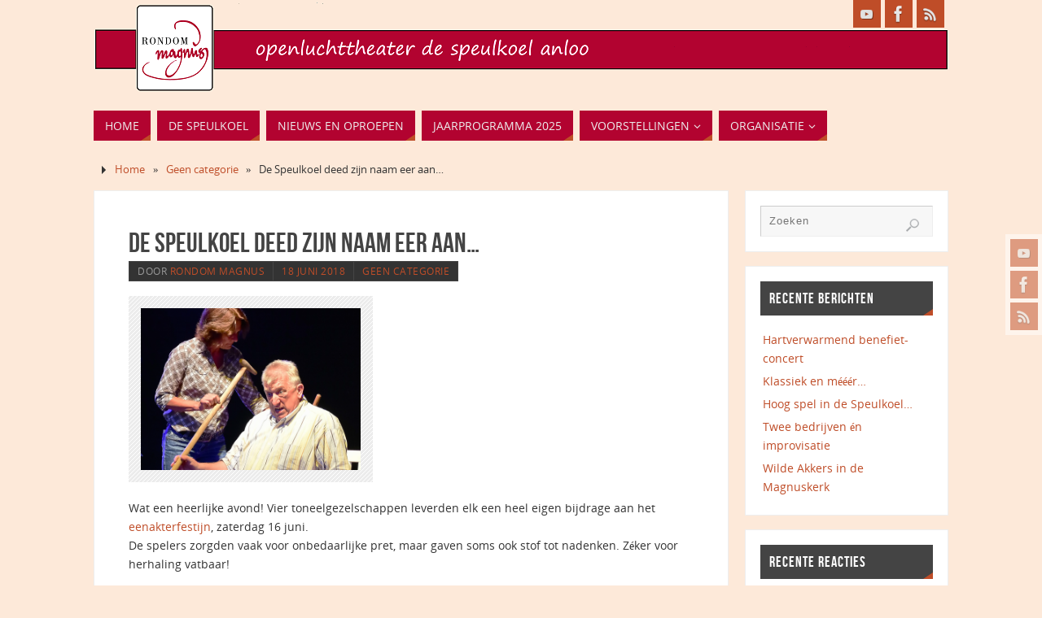

--- FILE ---
content_type: text/html; charset=UTF-8
request_url: http://www.rondommagnus.nl/2018/06/18/de-speulkoel-deed-zijn-naam-eer-aan/
body_size: 21418
content:
<!DOCTYPE html>
<html lang="nl-NL">
<head>
<meta name="viewport" content="width=device-width, user-scalable=no, initial-scale=1.0, minimum-scale=1.0, maximum-scale=1.0">
<meta http-equiv="Content-Type" content="text/html; charset=UTF-8" />
<link rel="profile" href="http://gmpg.org/xfn/11" />
<link rel="pingback" href="http://www.rondommagnus.nl/xmlrpc.php" />
<title>De Speulkoel deed zijn naam eer aan&#8230;</title>
<meta name='robots' content='max-image-preview:large' />
<link rel="alternate" type="application/rss+xml" title=" &raquo; feed" href="http://www.rondommagnus.nl/feed/" />
<link rel="alternate" type="application/rss+xml" title=" &raquo; reacties feed" href="http://www.rondommagnus.nl/comments/feed/" />
<link rel="alternate" type="application/rss+xml" title=" &raquo; De Speulkoel deed zijn naam eer aan&#8230; reacties feed" href="http://www.rondommagnus.nl/2018/06/18/de-speulkoel-deed-zijn-naam-eer-aan/feed/" />
<link rel="alternate" title="oEmbed (JSON)" type="application/json+oembed" href="http://www.rondommagnus.nl/wp-json/oembed/1.0/embed?url=http%3A%2F%2Fwww.rondommagnus.nl%2F2018%2F06%2F18%2Fde-speulkoel-deed-zijn-naam-eer-aan%2F" />
<link rel="alternate" title="oEmbed (XML)" type="text/xml+oembed" href="http://www.rondommagnus.nl/wp-json/oembed/1.0/embed?url=http%3A%2F%2Fwww.rondommagnus.nl%2F2018%2F06%2F18%2Fde-speulkoel-deed-zijn-naam-eer-aan%2F&#038;format=xml" />
<style id='wp-img-auto-sizes-contain-inline-css' type='text/css'>
img:is([sizes=auto i],[sizes^="auto," i]){contain-intrinsic-size:3000px 1500px}
/*# sourceURL=wp-img-auto-sizes-contain-inline-css */
</style>
<style id='wp-emoji-styles-inline-css' type='text/css'>

	img.wp-smiley, img.emoji {
		display: inline !important;
		border: none !important;
		box-shadow: none !important;
		height: 1em !important;
		width: 1em !important;
		margin: 0 0.07em !important;
		vertical-align: -0.1em !important;
		background: none !important;
		padding: 0 !important;
	}
/*# sourceURL=wp-emoji-styles-inline-css */
</style>
<style id='wp-block-library-inline-css' type='text/css'>
:root{--wp-block-synced-color:#7a00df;--wp-block-synced-color--rgb:122,0,223;--wp-bound-block-color:var(--wp-block-synced-color);--wp-editor-canvas-background:#ddd;--wp-admin-theme-color:#007cba;--wp-admin-theme-color--rgb:0,124,186;--wp-admin-theme-color-darker-10:#006ba1;--wp-admin-theme-color-darker-10--rgb:0,107,160.5;--wp-admin-theme-color-darker-20:#005a87;--wp-admin-theme-color-darker-20--rgb:0,90,135;--wp-admin-border-width-focus:2px}@media (min-resolution:192dpi){:root{--wp-admin-border-width-focus:1.5px}}.wp-element-button{cursor:pointer}:root .has-very-light-gray-background-color{background-color:#eee}:root .has-very-dark-gray-background-color{background-color:#313131}:root .has-very-light-gray-color{color:#eee}:root .has-very-dark-gray-color{color:#313131}:root .has-vivid-green-cyan-to-vivid-cyan-blue-gradient-background{background:linear-gradient(135deg,#00d084,#0693e3)}:root .has-purple-crush-gradient-background{background:linear-gradient(135deg,#34e2e4,#4721fb 50%,#ab1dfe)}:root .has-hazy-dawn-gradient-background{background:linear-gradient(135deg,#faaca8,#dad0ec)}:root .has-subdued-olive-gradient-background{background:linear-gradient(135deg,#fafae1,#67a671)}:root .has-atomic-cream-gradient-background{background:linear-gradient(135deg,#fdd79a,#004a59)}:root .has-nightshade-gradient-background{background:linear-gradient(135deg,#330968,#31cdcf)}:root .has-midnight-gradient-background{background:linear-gradient(135deg,#020381,#2874fc)}:root{--wp--preset--font-size--normal:16px;--wp--preset--font-size--huge:42px}.has-regular-font-size{font-size:1em}.has-larger-font-size{font-size:2.625em}.has-normal-font-size{font-size:var(--wp--preset--font-size--normal)}.has-huge-font-size{font-size:var(--wp--preset--font-size--huge)}.has-text-align-center{text-align:center}.has-text-align-left{text-align:left}.has-text-align-right{text-align:right}.has-fit-text{white-space:nowrap!important}#end-resizable-editor-section{display:none}.aligncenter{clear:both}.items-justified-left{justify-content:flex-start}.items-justified-center{justify-content:center}.items-justified-right{justify-content:flex-end}.items-justified-space-between{justify-content:space-between}.screen-reader-text{border:0;clip-path:inset(50%);height:1px;margin:-1px;overflow:hidden;padding:0;position:absolute;width:1px;word-wrap:normal!important}.screen-reader-text:focus{background-color:#ddd;clip-path:none;color:#444;display:block;font-size:1em;height:auto;left:5px;line-height:normal;padding:15px 23px 14px;text-decoration:none;top:5px;width:auto;z-index:100000}html :where(.has-border-color){border-style:solid}html :where([style*=border-top-color]){border-top-style:solid}html :where([style*=border-right-color]){border-right-style:solid}html :where([style*=border-bottom-color]){border-bottom-style:solid}html :where([style*=border-left-color]){border-left-style:solid}html :where([style*=border-width]){border-style:solid}html :where([style*=border-top-width]){border-top-style:solid}html :where([style*=border-right-width]){border-right-style:solid}html :where([style*=border-bottom-width]){border-bottom-style:solid}html :where([style*=border-left-width]){border-left-style:solid}html :where(img[class*=wp-image-]){height:auto;max-width:100%}:where(figure){margin:0 0 1em}html :where(.is-position-sticky){--wp-admin--admin-bar--position-offset:var(--wp-admin--admin-bar--height,0px)}@media screen and (max-width:600px){html :where(.is-position-sticky){--wp-admin--admin-bar--position-offset:0px}}

/*# sourceURL=wp-block-library-inline-css */
</style><style id='global-styles-inline-css' type='text/css'>
:root{--wp--preset--aspect-ratio--square: 1;--wp--preset--aspect-ratio--4-3: 4/3;--wp--preset--aspect-ratio--3-4: 3/4;--wp--preset--aspect-ratio--3-2: 3/2;--wp--preset--aspect-ratio--2-3: 2/3;--wp--preset--aspect-ratio--16-9: 16/9;--wp--preset--aspect-ratio--9-16: 9/16;--wp--preset--color--black: #000000;--wp--preset--color--cyan-bluish-gray: #abb8c3;--wp--preset--color--white: #ffffff;--wp--preset--color--pale-pink: #f78da7;--wp--preset--color--vivid-red: #cf2e2e;--wp--preset--color--luminous-vivid-orange: #ff6900;--wp--preset--color--luminous-vivid-amber: #fcb900;--wp--preset--color--light-green-cyan: #7bdcb5;--wp--preset--color--vivid-green-cyan: #00d084;--wp--preset--color--pale-cyan-blue: #8ed1fc;--wp--preset--color--vivid-cyan-blue: #0693e3;--wp--preset--color--vivid-purple: #9b51e0;--wp--preset--gradient--vivid-cyan-blue-to-vivid-purple: linear-gradient(135deg,rgb(6,147,227) 0%,rgb(155,81,224) 100%);--wp--preset--gradient--light-green-cyan-to-vivid-green-cyan: linear-gradient(135deg,rgb(122,220,180) 0%,rgb(0,208,130) 100%);--wp--preset--gradient--luminous-vivid-amber-to-luminous-vivid-orange: linear-gradient(135deg,rgb(252,185,0) 0%,rgb(255,105,0) 100%);--wp--preset--gradient--luminous-vivid-orange-to-vivid-red: linear-gradient(135deg,rgb(255,105,0) 0%,rgb(207,46,46) 100%);--wp--preset--gradient--very-light-gray-to-cyan-bluish-gray: linear-gradient(135deg,rgb(238,238,238) 0%,rgb(169,184,195) 100%);--wp--preset--gradient--cool-to-warm-spectrum: linear-gradient(135deg,rgb(74,234,220) 0%,rgb(151,120,209) 20%,rgb(207,42,186) 40%,rgb(238,44,130) 60%,rgb(251,105,98) 80%,rgb(254,248,76) 100%);--wp--preset--gradient--blush-light-purple: linear-gradient(135deg,rgb(255,206,236) 0%,rgb(152,150,240) 100%);--wp--preset--gradient--blush-bordeaux: linear-gradient(135deg,rgb(254,205,165) 0%,rgb(254,45,45) 50%,rgb(107,0,62) 100%);--wp--preset--gradient--luminous-dusk: linear-gradient(135deg,rgb(255,203,112) 0%,rgb(199,81,192) 50%,rgb(65,88,208) 100%);--wp--preset--gradient--pale-ocean: linear-gradient(135deg,rgb(255,245,203) 0%,rgb(182,227,212) 50%,rgb(51,167,181) 100%);--wp--preset--gradient--electric-grass: linear-gradient(135deg,rgb(202,248,128) 0%,rgb(113,206,126) 100%);--wp--preset--gradient--midnight: linear-gradient(135deg,rgb(2,3,129) 0%,rgb(40,116,252) 100%);--wp--preset--font-size--small: 13px;--wp--preset--font-size--medium: 20px;--wp--preset--font-size--large: 36px;--wp--preset--font-size--x-large: 42px;--wp--preset--spacing--20: 0.44rem;--wp--preset--spacing--30: 0.67rem;--wp--preset--spacing--40: 1rem;--wp--preset--spacing--50: 1.5rem;--wp--preset--spacing--60: 2.25rem;--wp--preset--spacing--70: 3.38rem;--wp--preset--spacing--80: 5.06rem;--wp--preset--shadow--natural: 6px 6px 9px rgba(0, 0, 0, 0.2);--wp--preset--shadow--deep: 12px 12px 50px rgba(0, 0, 0, 0.4);--wp--preset--shadow--sharp: 6px 6px 0px rgba(0, 0, 0, 0.2);--wp--preset--shadow--outlined: 6px 6px 0px -3px rgb(255, 255, 255), 6px 6px rgb(0, 0, 0);--wp--preset--shadow--crisp: 6px 6px 0px rgb(0, 0, 0);}:where(.is-layout-flex){gap: 0.5em;}:where(.is-layout-grid){gap: 0.5em;}body .is-layout-flex{display: flex;}.is-layout-flex{flex-wrap: wrap;align-items: center;}.is-layout-flex > :is(*, div){margin: 0;}body .is-layout-grid{display: grid;}.is-layout-grid > :is(*, div){margin: 0;}:where(.wp-block-columns.is-layout-flex){gap: 2em;}:where(.wp-block-columns.is-layout-grid){gap: 2em;}:where(.wp-block-post-template.is-layout-flex){gap: 1.25em;}:where(.wp-block-post-template.is-layout-grid){gap: 1.25em;}.has-black-color{color: var(--wp--preset--color--black) !important;}.has-cyan-bluish-gray-color{color: var(--wp--preset--color--cyan-bluish-gray) !important;}.has-white-color{color: var(--wp--preset--color--white) !important;}.has-pale-pink-color{color: var(--wp--preset--color--pale-pink) !important;}.has-vivid-red-color{color: var(--wp--preset--color--vivid-red) !important;}.has-luminous-vivid-orange-color{color: var(--wp--preset--color--luminous-vivid-orange) !important;}.has-luminous-vivid-amber-color{color: var(--wp--preset--color--luminous-vivid-amber) !important;}.has-light-green-cyan-color{color: var(--wp--preset--color--light-green-cyan) !important;}.has-vivid-green-cyan-color{color: var(--wp--preset--color--vivid-green-cyan) !important;}.has-pale-cyan-blue-color{color: var(--wp--preset--color--pale-cyan-blue) !important;}.has-vivid-cyan-blue-color{color: var(--wp--preset--color--vivid-cyan-blue) !important;}.has-vivid-purple-color{color: var(--wp--preset--color--vivid-purple) !important;}.has-black-background-color{background-color: var(--wp--preset--color--black) !important;}.has-cyan-bluish-gray-background-color{background-color: var(--wp--preset--color--cyan-bluish-gray) !important;}.has-white-background-color{background-color: var(--wp--preset--color--white) !important;}.has-pale-pink-background-color{background-color: var(--wp--preset--color--pale-pink) !important;}.has-vivid-red-background-color{background-color: var(--wp--preset--color--vivid-red) !important;}.has-luminous-vivid-orange-background-color{background-color: var(--wp--preset--color--luminous-vivid-orange) !important;}.has-luminous-vivid-amber-background-color{background-color: var(--wp--preset--color--luminous-vivid-amber) !important;}.has-light-green-cyan-background-color{background-color: var(--wp--preset--color--light-green-cyan) !important;}.has-vivid-green-cyan-background-color{background-color: var(--wp--preset--color--vivid-green-cyan) !important;}.has-pale-cyan-blue-background-color{background-color: var(--wp--preset--color--pale-cyan-blue) !important;}.has-vivid-cyan-blue-background-color{background-color: var(--wp--preset--color--vivid-cyan-blue) !important;}.has-vivid-purple-background-color{background-color: var(--wp--preset--color--vivid-purple) !important;}.has-black-border-color{border-color: var(--wp--preset--color--black) !important;}.has-cyan-bluish-gray-border-color{border-color: var(--wp--preset--color--cyan-bluish-gray) !important;}.has-white-border-color{border-color: var(--wp--preset--color--white) !important;}.has-pale-pink-border-color{border-color: var(--wp--preset--color--pale-pink) !important;}.has-vivid-red-border-color{border-color: var(--wp--preset--color--vivid-red) !important;}.has-luminous-vivid-orange-border-color{border-color: var(--wp--preset--color--luminous-vivid-orange) !important;}.has-luminous-vivid-amber-border-color{border-color: var(--wp--preset--color--luminous-vivid-amber) !important;}.has-light-green-cyan-border-color{border-color: var(--wp--preset--color--light-green-cyan) !important;}.has-vivid-green-cyan-border-color{border-color: var(--wp--preset--color--vivid-green-cyan) !important;}.has-pale-cyan-blue-border-color{border-color: var(--wp--preset--color--pale-cyan-blue) !important;}.has-vivid-cyan-blue-border-color{border-color: var(--wp--preset--color--vivid-cyan-blue) !important;}.has-vivid-purple-border-color{border-color: var(--wp--preset--color--vivid-purple) !important;}.has-vivid-cyan-blue-to-vivid-purple-gradient-background{background: var(--wp--preset--gradient--vivid-cyan-blue-to-vivid-purple) !important;}.has-light-green-cyan-to-vivid-green-cyan-gradient-background{background: var(--wp--preset--gradient--light-green-cyan-to-vivid-green-cyan) !important;}.has-luminous-vivid-amber-to-luminous-vivid-orange-gradient-background{background: var(--wp--preset--gradient--luminous-vivid-amber-to-luminous-vivid-orange) !important;}.has-luminous-vivid-orange-to-vivid-red-gradient-background{background: var(--wp--preset--gradient--luminous-vivid-orange-to-vivid-red) !important;}.has-very-light-gray-to-cyan-bluish-gray-gradient-background{background: var(--wp--preset--gradient--very-light-gray-to-cyan-bluish-gray) !important;}.has-cool-to-warm-spectrum-gradient-background{background: var(--wp--preset--gradient--cool-to-warm-spectrum) !important;}.has-blush-light-purple-gradient-background{background: var(--wp--preset--gradient--blush-light-purple) !important;}.has-blush-bordeaux-gradient-background{background: var(--wp--preset--gradient--blush-bordeaux) !important;}.has-luminous-dusk-gradient-background{background: var(--wp--preset--gradient--luminous-dusk) !important;}.has-pale-ocean-gradient-background{background: var(--wp--preset--gradient--pale-ocean) !important;}.has-electric-grass-gradient-background{background: var(--wp--preset--gradient--electric-grass) !important;}.has-midnight-gradient-background{background: var(--wp--preset--gradient--midnight) !important;}.has-small-font-size{font-size: var(--wp--preset--font-size--small) !important;}.has-medium-font-size{font-size: var(--wp--preset--font-size--medium) !important;}.has-large-font-size{font-size: var(--wp--preset--font-size--large) !important;}.has-x-large-font-size{font-size: var(--wp--preset--font-size--x-large) !important;}
/*# sourceURL=global-styles-inline-css */
</style>

<style id='classic-theme-styles-inline-css' type='text/css'>
/*! This file is auto-generated */
.wp-block-button__link{color:#fff;background-color:#32373c;border-radius:9999px;box-shadow:none;text-decoration:none;padding:calc(.667em + 2px) calc(1.333em + 2px);font-size:1.125em}.wp-block-file__button{background:#32373c;color:#fff;text-decoration:none}
/*# sourceURL=/wp-includes/css/classic-themes.min.css */
</style>
<link rel='stylesheet' id='wppa_style-css' href='http://www.rondommagnus.nl/wp-content/plugins/wp-photo-album-plus/wppa-style.css?ver=260124-134819' type='text/css' media='all' />
<style id='wppa_style-inline-css' type='text/css'>

.wppa-box {	border-style: solid; border-width:1px;border-radius:6px; -moz-border-radius:6px;margin-bottom:8px;background-color:#eeeeee;border-color:#cccccc; }
.wppa-mini-box { border-style: solid; border-width:1px;border-radius:2px;border-color:#cccccc; }
.wppa-cover-box {  }
.wppa-cover-text-frame {  }
.wppa-box-text {  }
.wppa-box-text, .wppa-box-text-nocolor { font-weight:normal; }
.wppa-thumb-text { font-weight:normal; }
.wppa-nav-text { font-weight:normal; }
.wppa-img { background-color:#eeeeee; }
.wppa-title { font-weight:bold; }
.wppa-fulldesc { font-weight:normal; }
.wppa-fulltitle { font-weight:normal; }
/*# sourceURL=wppa_style-inline-css */
</style>
<link rel='stylesheet' id='parabola-fonts-css' href='http://www.rondommagnus.nl/wp-content/themes/parabola/fonts/fontfaces.css?ver=2.4.2' type='text/css' media='all' />
<link rel='stylesheet' id='parabola-style-css' href='http://www.rondommagnus.nl/wp-content/themes/parabola/style.css?ver=2.4.2' type='text/css' media='all' />
<style id='parabola-style-inline-css' type='text/css'>
#header, #main, .topmenu, #colophon, #footer2-inner { max-width: 1050px; } #container.one-column { } #container.two-columns-right #secondary { width:250px; float:right; } #container.two-columns-right #content { width:780px; float:left; } /*fallback*/ #container.two-columns-right #content { width:calc(100% - 270px); float:left; } #container.two-columns-left #primary { width:250px; float:left; } #container.two-columns-left #content { width:780px; float:right; } /*fallback*/ #container.two-columns-left #content { width:-moz-calc(100% - 270px); float:right; width:-webkit-calc(100% - 270px); width:calc(100% - 270px); } #container.three-columns-right .sidey { width:125px; float:left; } #container.three-columns-right #primary { margin-left:20px; margin-right:20px; } #container.three-columns-right #content { width:760px; float:left; } /*fallback*/ #container.three-columns-right #content { width:-moz-calc(100% - 290px); float:left; width:-webkit-calc(100% - 290px); width:calc(100% - 290px);} #container.three-columns-left .sidey { width:125px; float:left; } #container.three-columns-left #secondary {margin-left:20px; margin-right:20px; } #container.three-columns-left #content { width:760px; float:right;} /*fallback*/ #container.three-columns-left #content { width:-moz-calc(100% - 290px); float:right; width:-webkit-calc(100% - 290px); width:calc(100% - 290px); } #container.three-columns-sided .sidey { width:125px; float:left; } #container.three-columns-sided #secondary { float:right; } #container.three-columns-sided #content { width:760px; float:right; /*fallback*/ width:-moz-calc(100% - 290px); float:right; width:-webkit-calc(100% - 290px); float:right; width:calc(100% - 290px); float:right; margin: 0 145px 0 -1050px; } body { font-family: "Open Sans"; } #content h1.entry-title a, #content h2.entry-title a, #content h1.entry-title , #content h2.entry-title, #frontpage .nivo-caption h3, .column-header-image, .column-header-noimage, .columnmore { font-family: "Bebas Neue"; } .widget-title, .widget-title a { line-height: normal; font-family: "Bebas Neue"; } .entry-content h1, .entry-content h2, .entry-content h3, .entry-content h4, .entry-content h5, .entry-content h6, h3#comments-title, #comments #reply-title { font-family: "Yanone Kaffeesatz Regular"; } #site-title span a { font-family: "Oswald Stencil"; } #access ul li a, #access ul li a span { font-family: "Open Sans"; } body { color: #333333; background-color: #F7F7F2 } a { color: #BF4D28; } a:hover { color: #E6AC27; } #header-full { background-color: #FDE9D9; } #site-title span a { color:#BF4D28; } #site-description { color:#444444; background-color: rgba(0,0,0,0.3); padding-left: 6px; } .socials a { background-color: #BF4D28; } .socials .socials-hover { background-color: #B20330; } .breadcrumbs:before { border-color: transparent transparent transparent #333333; } #access a, #nav-toggle span { color: #EEEEEE; background-color: #B20330; } @media (max-width: 650px) { #access, #nav-toggle { background-color: #B20330; } } #access a:hover { color: #E6AC27; background-color: #444444; } #access > .menu > ul > li > a:after, #access > .menu > ul ul:after { border-color: transparent transparent #BF4D28 transparent; } #access ul li:hover a:after { border-bottom-color:#E6AC27;} #access ul li.current_page_item > a, #access ul li.current-menu-item > a, /*#access ul li.current_page_parent > a, #access ul li.current-menu-parent > a,*/ #access ul li.current_page_ancestor > a, #access ul li.current-menu-ancestor > a { color: #FFFFFF; background-color: #000000; } #access ul li.current_page_item > a:hover, #access ul li.current-menu-item > a:hover, /*#access ul li.current_page_parent > a:hover, #access ul li.current-menu-parent > a:hover,*/ #access ul li.current_page_ancestor > a:hover, #access ul li.current-menu-ancestor > a:hover { color: #E6AC27; } .topmenu ul li a { color: #666666; } .topmenu ul li a:after { border-color: #BF4D28 transparent transparent transparent; } .topmenu ul li a:hover:after {border-top-color:#E6AC27} .topmenu ul li a:hover { color: #666666; background-color: #FFFFFF; } div.post, div.page, div.hentry, div.product, div[class^='post-'], #comments, .comments, .column-text, .column-image, #srights, #slefts, #front-text3, #front-text4, .page-title, .page-header, article.post, article.page, article.hentry, .contentsearch, #author-info, #nav-below, .yoyo > li, .woocommerce #mainwoo { background-color: #FFFFFF; } div.post, div.page, div.hentry, .sidey .widget-container, #comments, .commentlist .comment-body, article.post, article.page, article.hentry, #nav-below, .page-header, .yoyo > li, #front-text3, #front-text4 { border-color: #EEEEEE; } #author-info, #entry-author-info { border-color: #F7F7F7; } #entry-author-info #author-avatar, #author-info #author-avatar { border-color: #EEEEEE; } article.sticky:hover { border-color: rgba(230,172,39,.6); } .sidey .widget-container { color: #333333; background-color: #FFFFFF; } .sidey .widget-title { color: #FFFFFF; background-color: #444444; } .sidey .widget-title:after { border-color: transparent transparent #BF4D28; } .sidey .widget-container a { color: #BF4D28; } .sidey .widget-container a:hover { color: #E6AC27; } .entry-content h1, .entry-content h2, .entry-content h3, .entry-content h4, .entry-content h5, .entry-content h6 { color: #444444; } .entry-title, .entry-title a, .page-title { color: #444444; } .entry-title a:hover { color: #000000; } #content h3.entry-format { color: #EEEEEE; background-color: #B20330; border-color: #B20330; } #content h3.entry-format { color: #EEEEEE; background-color: #B20330; border-color: #B20330; } .comments-link { background-color: #F7F7F7; } .comments-link:before { border-color: #F7F7F7 transparent transparent; } #footer { color: #AAAAAA; background-color: #1A1917; } #footer2 { color: #AAAAAA; background-color: #131211; border-color:rgba(255,255,255,.1); } #footer a { color: #BF4D28; } #footer a:hover { color: #E6AC27; } #footer2 a { color: #BF4D28; } #footer2 a:hover { color: #E6AC27; } #footer .widget-container { color: #333333; background-color: #FFFFFF; } #footer .widget-title { color: #FFFFFF; background-color: #444444; } #footer .widget-title:after { border-color: transparent transparent #BF4D28; } .footermenu ul li a:after { border-color: transparent transparent #BF4D28 transparent; } a.continue-reading-link { color:#EEEEEE !important; background:#B20330; border-color:#EEEEEE; } a.continue-reading-link:hover { background-color:#BF4D28; } .button, #respond .form-submit input#submit { background-color: #F7F7F7; border-color: #EEEEEE; } .button:hover, #respond .form-submit input#submit:hover { border-color: #CCCCCC; } .entry-content tr th, .entry-content thead th { color: #FFFFFF; background-color: #444444; } .entry-content fieldset, .entry-content tr td { border-color: #CCCCCC; } hr { background-color: #CCCCCC; } input[type="text"], input[type="password"], input[type="email"], textarea, select, input[type="color"],input[type="date"],input[type="datetime"],input[type="datetime-local"],input[type="month"],input[type="number"],input[type="range"], input[type="search"],input[type="tel"],input[type="time"],input[type="url"],input[type="week"] { background-color: #F7F7F7; border-color: #CCCCCC #EEEEEE #EEEEEE #CCCCCC; color: #333333; } input[type="submit"], input[type="reset"] { color: #333333; background-color: #F7F7F7; border-color: #EEEEEE;} input[type="text"]:hover, input[type="password"]:hover, input[type="email"]:hover, textarea:hover, input[type="color"]:hover, input[type="date"]:hover, input[type="datetime"]:hover, input[type="datetime-local"]:hover, input[type="month"]:hover, input[type="number"]:hover, input[type="range"]:hover, input[type="search"]:hover, input[type="tel"]:hover, input[type="time"]:hover, input[type="url"]:hover, input[type="week"]:hover { background-color: rgb(247,247,247); background-color: rgba(247,247,247,0.4); } .entry-content code { border-color: #CCCCCC; background-color: #F7F7F7; } .entry-content pre { background-color: #F7F7F7; } .entry-content blockquote { border-color: #BF4D28; background-color: #F7F7F7; } abbr, acronym { border-color: #333333; } span.edit-link { color: #333333; background-color: #EEEEEE; border-color: #F7F7F7; } .meta-border .entry-meta span, .meta-border .entry-utility span.bl_posted { border-color: #F7F7F7; } .meta-accented .entry-meta span, .meta-accented .entry-utility span.bl_posted { background-color: #EEEEEE; border-color: #F7F7F7; } .comment-meta a { color: #999999; } .comment-author { background-color: #F7F7F7; } .comment-details:after { border-color: transparent transparent transparent #F7F7F7; } .comment:hover > div > .comment-author { background-color: #EEEEEE; } .comment:hover > div > .comment-author .comment-details:after { border-color: transparent transparent transparent #EEEEEE; } #respond .form-allowed-tags { color: #999999; } .comment .reply a { border-color: #EEEEEE; color: #333333;} .comment .reply a:hover { background-color: #EEEEEE } .nav-next a:hover, .nav-previous a:hover {background: #F7F7F7} .pagination .current { font-weight: bold; } .pagination span, .pagination a { background-color: #FFFFFF; } .pagination a:hover { background-color: #B20330;color:#BF4D28} .page-link em {background-color: #B20330; color:#BF4D28;} .page-link a em {color:#E6AC27;} .page-link a:hover em {background-color:#444444;} #searchform input[type="text"] {color:#999999;} #toTop {border-color:transparent transparent #131211;} #toTop:after {border-color:transparent transparent #FFFFFF;} #toTop:hover:after {border-bottom-color:#BF4D28;} .caption-accented .wp-caption { background-color:rgb(191,77,40); background-color:rgba(191,77,40,0.8); color:#FFFFFF} .meta-themed .entry-meta span { color: #999999; background-color: #F7F7F7; border-color: #EEEEEE; } .meta-themed .entry-meta span:hover { background-color: #EEEEEE; } .meta-themed .entry-meta span a:hover { color: #333333; } .entry-content, .entry-summary, #front-text3, #front-text4 { text-align:Default ; } html { font-size:14px; line-height:1.7em; } #content h1.entry-title, #content h2.entry-title { font-size:34px ;} .widget-title, .widget-title a { font-size:18px ;} .entry-content h1 { font-size: 2.676em; } #frontpage h1 { font-size: 2.076em; } .entry-content h2 { font-size: 2.352em; } #frontpage h2 { font-size: 1.752em; } .entry-content h3 { font-size: 2.028em; } #frontpage h3 { font-size: 1.428em; } .entry-content h4 { font-size: 1.704em; } #frontpage h4 { font-size: 1.104em; } .entry-content h5 { font-size: 1.38em; } #frontpage h5 { font-size: 0.78em; } .entry-content h6 { font-size: 1.056em; } #frontpage h6 { font-size: 0.456em; } #site-title span a { font-size:38px ;} #access ul li a { font-size:14px ;} #access ul ul ul a {font-size:12px;} .nocomments, .nocomments2 {display:none;} #header-container > div:first-child { margin:40px 0 0 0px;} .entry-content p, .entry-content ul, .entry-content ol, .entry-content dd, .entry-content pre, .entry-content hr, .commentlist p { margin-bottom: 1.0em; } #header-widget-area { width: 33%; } #branding { height:120px; } @media (max-width: 1920px) {#branding, #bg_image { height:auto; max-width:100%; min-height:inherit !important; } } @media (max-width: 800px) { #content h1.entry-title, #content h2.entry-title { font-size:32.3px ; } #site-title span a { font-size:34.2px;} } @media (max-width: 650px) { #content h1.entry-title, #content h2.entry-title {font-size:30.6px ;} #site-title span a { font-size:30.4px;} } @media (max-width: 480px) { #site-title span a { font-size:22.8px;} } 
/* Parabola Custom CSS */
/*# sourceURL=parabola-style-inline-css */
</style>
<link rel='stylesheet' id='parabola-mobile-css' href='http://www.rondommagnus.nl/wp-content/themes/parabola/styles/style-mobile.css?ver=2.4.2' type='text/css' media='all' />
<link rel='stylesheet' id='__EPYT__style-css' href='http://www.rondommagnus.nl/wp-content/plugins/youtube-embed-plus/styles/ytprefs.min.css?ver=14.2.4' type='text/css' media='all' />
<style id='__EPYT__style-inline-css' type='text/css'>

                .epyt-gallery-thumb {
                        width: 33.333%;
                }
                
/*# sourceURL=__EPYT__style-inline-css */
</style>
<link rel='stylesheet' id='colorbox-css' href='http://www.rondommagnus.nl/wp-content/plugins/slideshow-gallery/views/default/css/colorbox.css?ver=1.3.19' type='text/css' media='all' />
<link rel='stylesheet' id='fontawesome-css' href='http://www.rondommagnus.nl/wp-content/plugins/slideshow-gallery/views/default/css/fontawesome.css?ver=4.4.0' type='text/css' media='all' />
<script type="text/javascript" src="http://www.rondommagnus.nl/wp-includes/js/dist/hooks.min.js?ver=dd5603f07f9220ed27f1" id="wp-hooks-js"></script>
<script type="text/javascript" src="http://www.rondommagnus.nl/wp-includes/js/dist/i18n.min.js?ver=c26c3dc7bed366793375" id="wp-i18n-js"></script>
<script type="text/javascript" id="wp-i18n-js-after">
/* <![CDATA[ */
wp.i18n.setLocaleData( { 'text direction\u0004ltr': [ 'ltr' ] } );
//# sourceURL=wp-i18n-js-after
/* ]]> */
</script>
<script type="text/javascript" src="http://www.rondommagnus.nl/wp-content/plugins/wp-photo-album-plus/js/wppa-decls.js?ver=260124-124819" id="wppa-decls-js"></script>
<script type="text/javascript" id="wppa-decls-js-after">
/* <![CDATA[ */
const { __ } = wp.i18n;

wppaSiteUrl = "http://www.rondommagnus.nl",
wppaThumbPageSize = 0,
wppaResizeEndDelay = 200,
wppaScrollEndDelay = 200,
_wppaTextDelay = 800,
wppaEasingSlide = "swing",
wppaEasingLightbox = "swing",
wppaEasingPopup = "swing",
wppaUploadButtonText = "Bladeren...",
wppaOvlBigBrowse = false,
wppaOvlSmallBrowse = true,
wppaImageMagickDefaultAspect = "NaN",
wppaImageDirectory = "http://www.rondommagnus.nl/wp-content/uploads/wppa/icons/",
wppaWppaUrl = "http://www.rondommagnus.nl/wp-content/plugins/wp-photo-album-plus",
wppaIncludeUrl = "http://www.rondommagnus.nl/wp-includes",
wppaAjaxMethod = "rest",
wppaAjaxUrl = "http://www.rondommagnus.nl/wp-json/wp-photo-album-plus/endPoint",
wppaAdminAjaxUrl = "http://www.rondommagnus.nl/wp-admin/admin-ajax.php",
wppaUploadUrl = "http://www.rondommagnus.nl/wp-content/uploads/wppa",
wppaIsIe = false,
wppaIsSafari = false,
wppaSlideshowNavigationType = "icons",
wppaSlideshowDefaultTimeout = 2.5,
wppaAudioHeight = 32,
wppaFilmThumbTitle = "Tweemaal klikken om slideshow te starten/stoppen",
wppaClickToView = "Klik om te zien",
wppaLang = "",
wppaVoteForMe = "Stem op mij!",
wppaVotedForMe = "Op mij gestemd",
wppaGlobalFsIconSize = "32",
wppaFsFillcolor = "#999999",
wppaFsBgcolor = "transparent",
wppaFsPolicy = "lightbox",
wppaNiceScroll = false,
wppaNiceScrollOpts = {cursorwidth:'8px',
cursoropacitymin:0.4,
cursorcolor:'#777777',
cursorborder:'none',
cursorborderradius:'6px',
autohidemode:'leave',
nativeparentscrolling:false,
preservenativescrolling:false,
bouncescroll:false,
smoothscroll:true,
cursorborder:'2px solid transparent',
horizrailenabled:false,},
wppaVersion = "9.1.07.008",
wppaBackgroundColorImage = "#eeeeee",
wppaPopupLinkType = "photo",
wppaAnimationType = "fadeover",
wppaAnimationSpeed = 800,
wppaThumbnailAreaDelta = 14,
wppaTextFrameDelta = 181,
wppaBoxDelta = 14,
wppaFilmShowGlue = true,
wppaMiniTreshold = 500,
wppaRatingOnce = false,
wppaHideWhenEmpty = false,
wppaBGcolorNumbar = "#cccccc",
wppaBcolorNumbar = "#cccccc",
wppaBGcolorNumbarActive = "#333333",
wppaBcolorNumbarActive = "#333333",
wppaFontFamilyNumbar = "",
wppaFontSizeNumbar = "px",
wppaFontColorNumbar = "#777777",
wppaFontWeightNumbar = "normal",
wppaFontFamilyNumbarActive = "",
wppaFontSizeNumbarActive = "px",
wppaFontColorNumbarActive = "#777777",
wppaFontWeightNumbarActive = "bold",
wppaNumbarMax = "10",
wppaNextOnCallback = false,
wppaStarOpacity = 0.2,
wppaEmailRequired = "required",
wppaSlideBorderWidth = 0,
wppaAllowAjax = true,
wppaThumbTargetBlank = false,
wppaRatingMax = 5,
wppaRatingDisplayType = "graphic",
wppaRatingPrec = 2,
wppaStretch = false,
wppaMinThumbSpace = 4,
wppaThumbSpaceAuto = true,
wppaMagnifierCursor = "magnifier-small.png",
wppaAutoOpenComments = true,
wppaUpdateAddressLine = true,
wppaSlideSwipe = false,
wppaMaxCoverWidth = 1024,
wppaSlideToFullpopup = false,
wppaComAltSize = 75,
wppaBumpViewCount = true,
wppaBumpClickCount = false,
wppaShareHideWhenRunning = true,
wppaFotomoto = false,
wppaFotomotoHideWhenRunning = false,
wppaCommentRequiredAfterVote = false,
wppaFotomotoMinWidth = 400,
wppaOvlHires = false,
wppaSlideVideoStart = false,
wppaSlideAudioStart = false,
wppaOvlRadius = 12,
wppaOvlBorderWidth = 8,
wppaThemeStyles = "",
wppaStickyHeaderHeight = 0,
wppaRenderModal = false,
wppaModalQuitImg = "url(http://www.rondommagnus.nl/wp-content/uploads/wppa/icons/smallcross-black.gif )",
wppaBoxRadius = "6",
wppaModalBgColor = "#ffffff",
wppaUploadEdit = "-none-",
wppaSvgFillcolor = "#666666",
wppaSvgBgcolor = "transparent",
wppaOvlSvgFillcolor = "#999999",
wppaOvlSvgBgcolor = "transparent",
wppaSvgCornerStyle = "medium",
wppaHideRightClick = false,
wppaGeoZoom = 10,
wppaLazyLoad = true,
wppaAreaMaxFrac = 0,
wppaAreaMaxFracSlide = 0,
wppaAreaMaxFracAudio = 0,
wppaIconSizeNormal = "default",
wppaIconSizeSlide = "default",
wppaResponseSpeed = 0,
wppaExtendedResizeCount = 0,
wppaExtendedResizeDelay = 1000,
wppaCoverSpacing = 8,
wppaFilmonlyContinuous = false,
wppaNoAnimateOnMobile = false,
wppaAjaxScroll = true,
wppaThumbSize = 100,
wppaTfMargin = 4,
wppaRequestInfoDialogText = "S.v p. specificeer je vraag",
wppaThumbAspect = 0.75,
wppaStartStopNew = false,
wppaSlideVideoPauseStop = false,
wppaThumbNolink = false;
wppaOvlTxtHeight = "auto",
wppaOvlOpacity = 0.8,
wppaOvlOnclickType = "none",
wppaOvlTheme = "black",
wppaOvlAnimSpeed = 300,
wppaOvlSlideSpeedDefault = 5000,
wppaVer4WindowWidth = 800,
wppaVer4WindowHeight = 600,
wppaOvlShowCounter = true,
wppaOvlFontFamily = "",
wppaOvlFontSize = "10",
wppaOvlFontColor = "",
wppaOvlFontWeight = "bold",
wppaOvlLineHeight = "10",
wppaOvlVideoStart = true,
wppaOvlAudioStart = true,
wppaOvlSlideStartDefault = true,
wppaOvlShowStartStop = true,
wppaIsMobile = false,
wppaIsIpad = false,
wppaOvlIconSize = "32px",
wppaOvlBrowseOnClick = false,
wppaOvlGlobal = false,
wppaPhotoDirectory = "http://www.rondommagnus.nl/wp-content/uploads/wppa/",
wppaThumbDirectory = "http://www.rondommagnus.nl/wp-content/uploads/wppa/thumbs/",
wppaTempDirectory = "http://www.rondommagnus.nl/wp-content/uploads/wppa/temp/",
wppaFontDirectory = "http://www.rondommagnus.nl/wp-content/uploads/wppa/fonts/",
wppaOutputType = "-none-",
wppaOvlNavIconSize = 32,
wppaOvlVideoPauseStop = false;var
wppaShortcodeTemplate = "&lt;div style=&quot;font-size:0;line-height:0&quot;&gt;&lt;img id=&quot;ph-205-0&quot; title=&quot;Talenten Speulkoel 22 juni 2019-9816.jpg&quot; style=&quot;width:100%;margin:0;&quot; alt=&quot;Talenten Speulkoel 22 juni 2019-9816.jpg&quot; onload=&quot;wppaLazyLoaded++;wppaMakeLazyVisible(\'onload\');&quot; onerror=&quot;wppaLazyLoaded++;&quot; decoding=&quot;async&quot; data-src=&quot;http://www.rondommagnus.nl/wp-content/uploads/wppa/205.jpg?ver=1&quot;/&gt;&lt;/div&gt;";
wppaShortcodeTemplateId = "205.jpg";
//# sourceURL=wppa-decls-js-after
/* ]]> */
</script>
<script type="text/javascript" src="http://www.rondommagnus.nl/wp-includes/js/jquery/jquery.min.js?ver=3.7.1" id="jquery-core-js"></script>
<script type="text/javascript" src="http://www.rondommagnus.nl/wp-includes/js/jquery/jquery-migrate.min.js?ver=3.4.1" id="jquery-migrate-js"></script>
<script type="text/javascript" src="http://www.rondommagnus.nl/wp-includes/js/jquery/jquery.form.min.js?ver=4.3.0" id="jquery-form-js"></script>
<script type="text/javascript" src="http://www.rondommagnus.nl/wp-includes/js/imagesloaded.min.js?ver=5.0.0" id="imagesloaded-js"></script>
<script type="text/javascript" src="http://www.rondommagnus.nl/wp-includes/js/masonry.min.js?ver=4.2.2" id="masonry-js"></script>
<script type="text/javascript" src="http://www.rondommagnus.nl/wp-includes/js/jquery/jquery.masonry.min.js?ver=3.1.2b" id="jquery-masonry-js"></script>
<script type="text/javascript" src="http://www.rondommagnus.nl/wp-includes/js/jquery/ui/core.min.js?ver=1.13.3" id="jquery-ui-core-js"></script>
<script type="text/javascript" src="http://www.rondommagnus.nl/wp-includes/js/jquery/ui/mouse.min.js?ver=1.13.3" id="jquery-ui-mouse-js"></script>
<script type="text/javascript" src="http://www.rondommagnus.nl/wp-includes/js/jquery/ui/resizable.min.js?ver=1.13.3" id="jquery-ui-resizable-js"></script>
<script type="text/javascript" src="http://www.rondommagnus.nl/wp-includes/js/jquery/ui/draggable.min.js?ver=1.13.3" id="jquery-ui-draggable-js"></script>
<script type="text/javascript" src="http://www.rondommagnus.nl/wp-includes/js/jquery/ui/controlgroup.min.js?ver=1.13.3" id="jquery-ui-controlgroup-js"></script>
<script type="text/javascript" src="http://www.rondommagnus.nl/wp-includes/js/jquery/ui/checkboxradio.min.js?ver=1.13.3" id="jquery-ui-checkboxradio-js"></script>
<script type="text/javascript" src="http://www.rondommagnus.nl/wp-includes/js/jquery/ui/button.min.js?ver=1.13.3" id="jquery-ui-button-js"></script>
<script type="text/javascript" src="http://www.rondommagnus.nl/wp-includes/js/jquery/ui/dialog.min.js?ver=1.13.3" id="jquery-ui-dialog-js"></script>
<script type="text/javascript" id="wppa-all-js-extra">
/* <![CDATA[ */
var wppaObj = {"restUrl":"http://www.rondommagnus.nl/wp-json/","restNonce":"7ed9488131"};
//# sourceURL=wppa-all-js-extra
/* ]]> */
</script>
<script type="text/javascript" src="http://www.rondommagnus.nl/wp-content/plugins/wp-photo-album-plus/js/wppa-all.js?ver=260124-124819" id="wppa-all-js"></script>
<script type="text/javascript" src="http://www.rondommagnus.nl/wp-content/plugins/wp-photo-album-plus/vendor/jquery-easing/jquery.easing.min.js?ver=9.1.07.008" id="nicescrollr-easing-min-js-js"></script>
<script type="text/javascript" id="parabola-frontend-js-extra">
/* <![CDATA[ */
var parabola_settings = {"masonry":"0","magazine":"0","mobile":"1","fitvids":"1"};
//# sourceURL=parabola-frontend-js-extra
/* ]]> */
</script>
<script type="text/javascript" src="http://www.rondommagnus.nl/wp-content/themes/parabola/js/frontend.js?ver=2.4.2" id="parabola-frontend-js"></script>
<script type="text/javascript" id="__ytprefs__-js-extra">
/* <![CDATA[ */
var _EPYT_ = {"ajaxurl":"http://www.rondommagnus.nl/wp-admin/admin-ajax.php","security":"a9b5d9d4aa","gallery_scrolloffset":"20","eppathtoscripts":"http://www.rondommagnus.nl/wp-content/plugins/youtube-embed-plus/scripts/","eppath":"http://www.rondommagnus.nl/wp-content/plugins/youtube-embed-plus/","epresponsiveselector":"[\"iframe.__youtube_prefs_widget__\"]","epdovol":"1","version":"14.2.4","evselector":"iframe.__youtube_prefs__[src], iframe[src*=\"youtube.com/embed/\"], iframe[src*=\"youtube-nocookie.com/embed/\"]","ajax_compat":"","maxres_facade":"eager","ytapi_load":"light","pause_others":"","stopMobileBuffer":"1","facade_mode":"","not_live_on_channel":""};
//# sourceURL=__ytprefs__-js-extra
/* ]]> */
</script>
<script type="text/javascript" src="http://www.rondommagnus.nl/wp-content/plugins/youtube-embed-plus/scripts/ytprefs.min.js?ver=14.2.4" id="__ytprefs__-js"></script>
<script type="text/javascript" src="http://www.rondommagnus.nl/wp-content/plugins/slideshow-gallery/views/default/js/gallery.js?ver=1.0" id="slideshow-gallery-js"></script>
<script type="text/javascript" src="http://www.rondommagnus.nl/wp-content/plugins/slideshow-gallery/views/default/js/colorbox.js?ver=1.6.3" id="colorbox-js"></script>
<link rel="https://api.w.org/" href="http://www.rondommagnus.nl/wp-json/" /><link rel="alternate" title="JSON" type="application/json" href="http://www.rondommagnus.nl/wp-json/wp/v2/posts/396" /><link rel="EditURI" type="application/rsd+xml" title="RSD" href="http://www.rondommagnus.nl/xmlrpc.php?rsd" />
<meta name="generator" content="WordPress 6.9" />
<link rel="canonical" href="http://www.rondommagnus.nl/2018/06/18/de-speulkoel-deed-zijn-naam-eer-aan/" />
<link rel='shortlink' href='http://www.rondommagnus.nl/?p=396' />
<style>[class*=" icon-oc-"],[class^=icon-oc-]{speak:none;font-style:normal;font-weight:400;font-variant:normal;text-transform:none;line-height:1;-webkit-font-smoothing:antialiased;-moz-osx-font-smoothing:grayscale}.icon-oc-one-com-white-32px-fill:before{content:"901"}.icon-oc-one-com:before{content:"900"}#one-com-icon,.toplevel_page_onecom-wp .wp-menu-image{speak:none;display:flex;align-items:center;justify-content:center;text-transform:none;line-height:1;-webkit-font-smoothing:antialiased;-moz-osx-font-smoothing:grayscale}.onecom-wp-admin-bar-item>a,.toplevel_page_onecom-wp>.wp-menu-name{font-size:16px;font-weight:400;line-height:1}.toplevel_page_onecom-wp>.wp-menu-name img{width:69px;height:9px;}.wp-submenu-wrap.wp-submenu>.wp-submenu-head>img{width:88px;height:auto}.onecom-wp-admin-bar-item>a img{height:7px!important}.onecom-wp-admin-bar-item>a img,.toplevel_page_onecom-wp>.wp-menu-name img{opacity:.8}.onecom-wp-admin-bar-item.hover>a img,.toplevel_page_onecom-wp.wp-has-current-submenu>.wp-menu-name img,li.opensub>a.toplevel_page_onecom-wp>.wp-menu-name img{opacity:1}#one-com-icon:before,.onecom-wp-admin-bar-item>a:before,.toplevel_page_onecom-wp>.wp-menu-image:before{content:'';position:static!important;background-color:rgba(240,245,250,.4);border-radius:102px;width:18px;height:18px;padding:0!important}.onecom-wp-admin-bar-item>a:before{width:14px;height:14px}.onecom-wp-admin-bar-item.hover>a:before,.toplevel_page_onecom-wp.opensub>a>.wp-menu-image:before,.toplevel_page_onecom-wp.wp-has-current-submenu>.wp-menu-image:before{background-color:#76b82a}.onecom-wp-admin-bar-item>a{display:inline-flex!important;align-items:center;justify-content:center}#one-com-logo-wrapper{font-size:4em}#one-com-icon{vertical-align:middle}.imagify-welcome{display:none !important;}</style><script type="text/javascript">
(function($) {
	var $document = $(document);
	
	$document.ready(function() {
		if (typeof $.fn.colorbox !== 'undefined') {
			$.extend($.colorbox.settings, {
				current: "Image {current} of {total}",
			    previous: "Previous",
			    next: "Next",
			    close: "Close",
			    xhrError: "This content failed to load",
			    imgError: "This image failed to load"
			});
		}
	});
})(jQuery);
</script><style type="text/css" id="custom-background-css">
body.custom-background { background-color: #fde9d9; }
</style>
	<link rel="icon" href="http://www.rondommagnus.nl/wp-content/uploads/2016/04/cropped-Mag-512X512-32x32.png" sizes="32x32" />
<link rel="icon" href="http://www.rondommagnus.nl/wp-content/uploads/2016/04/cropped-Mag-512X512-192x192.png" sizes="192x192" />
<link rel="apple-touch-icon" href="http://www.rondommagnus.nl/wp-content/uploads/2016/04/cropped-Mag-512X512-180x180.png" />
<meta name="msapplication-TileImage" content="http://www.rondommagnus.nl/wp-content/uploads/2016/04/cropped-Mag-512X512-270x270.png" />
<!--[if lt IE 9]>
<script>
document.createElement('header');
document.createElement('nav');
document.createElement('section');
document.createElement('article');
document.createElement('aside');
document.createElement('footer');
</script>
<![endif]-->
</head>
<body class="wp-singular post-template-default single single-post postid-396 single-format-standard custom-background wp-theme-parabola parabola-image-five caption-dark meta-dark parabola_triagles parabola-menu-left">

<div id="toTop"> </div>
<div id="wrapper" class="hfeed">

<div class="socials" id="srights">
			<a  target="_blank"  rel="nofollow" href="#"
			class="socialicons social-YouTube" title="YouTube">
				<img alt="YouTube" src="http://www.rondommagnus.nl/wp-content/themes/parabola/images/socials/YouTube.png" />
			</a>
			<a  target="_blank"  rel="nofollow" href="https://www.facebook.com/speulkoelanloo"
			class="socialicons social-Facebook" title="Facebook">
				<img alt="Facebook" src="http://www.rondommagnus.nl/wp-content/themes/parabola/images/socials/Facebook.png" />
			</a>
			<a  target="_blank"  rel="nofollow" href="#"
			class="socialicons social-RSS" title="RSS">
				<img alt="RSS" src="http://www.rondommagnus.nl/wp-content/themes/parabola/images/socials/RSS.png" />
			</a></div>
<div id="header-full">

<header id="header">


		<div id="masthead">

			<div id="branding" role="banner" >

				<img id="bg_image" alt="" title="" src="http://www.rondommagnus.nl/wp-content/uploads/2021/05/ROM-speulkoel-band-rood-op-perzik-logo-olt-speulkoel-anloo-1050x120-1.png"  /><div id="header-container">
<div><div id="site-title"><span> <a href="http://www.rondommagnus.nl/" title="" rel="home"></a> </span></div><div id="site-description" ></div></div><div class="socials" id="sheader">
			<a  target="_blank"  rel="nofollow" href="#"
			class="socialicons social-YouTube" title="YouTube">
				<img alt="YouTube" src="http://www.rondommagnus.nl/wp-content/themes/parabola/images/socials/YouTube.png" />
			</a>
			<a  target="_blank"  rel="nofollow" href="https://www.facebook.com/speulkoelanloo"
			class="socialicons social-Facebook" title="Facebook">
				<img alt="Facebook" src="http://www.rondommagnus.nl/wp-content/themes/parabola/images/socials/Facebook.png" />
			</a>
			<a  target="_blank"  rel="nofollow" href="#"
			class="socialicons social-RSS" title="RSS">
				<img alt="RSS" src="http://www.rondommagnus.nl/wp-content/themes/parabola/images/socials/RSS.png" />
			</a></div></div>								<div style="clear:both;"></div>

			</div><!-- #branding -->
			<a id="nav-toggle"><span>&nbsp;</span></a>
			
			<nav id="access" class="jssafe" role="navigation">

					<div class="skip-link screen-reader-text"><a href="#content" title="Ga naar de inhoud">Ga naar de inhoud</a></div>
	<div id="prime_nav" class="menu"><ul>
<li ><a href="http://www.rondommagnus.nl/"><span>Home</span></a></li><li class="page_item page-item-776"><a href="http://www.rondommagnus.nl/speulkoel/"><span>De Speulkoel</span></a></li>
<li class="page_item page-item-37"><a href="http://www.rondommagnus.nl/nieuws-en-oproepen/"><span>Nieuws en oproepen</span></a></li>
<li class="page_item page-item-2042"><a href="http://www.rondommagnus.nl/jaarprogramma-2025/"><span>Jaarprogramma 2025</span></a></li>
<li class="page_item page-item-28 page_item_has_children"><a href="http://www.rondommagnus.nl/evenementen/"><span>Voorstellingen</span></a>
<ul class='children'>
	<li class="page_item page-item-2040 page_item_has_children"><a href="http://www.rondommagnus.nl/evenementen/2025-2/"><span>2025</span></a>
	<ul class='children'>
		<li class="page_item page-item-2213"><a href="http://www.rondommagnus.nl/evenementen/2025-2/een-ander-kerstconcert/"><span>Een ánder kerstconcert</span></a></li>
		<li class="page_item page-item-2165"><a href="http://www.rondommagnus.nl/evenementen/2025-2/klassiek-meer-dat-trio/"><span>Klassiek &amp; meer: DAT-trio</span></a></li>
		<li class="page_item page-item-2160"><a href="http://www.rondommagnus.nl/evenementen/2025-2/toneel-mix/"><span>Toneel-mix</span></a></li>
		<li class="page_item page-item-2157"><a href="http://www.rondommagnus.nl/evenementen/2025-2/wilde-akkers/"><span>Wilde Akkers</span></a></li>
		<li class="page_item page-item-2153"><a href="http://www.rondommagnus.nl/evenementen/2025-2/harm-en-roelof/"><span>Harm en Roelof</span></a></li>
		<li class="page_item page-item-2150"><a href="http://www.rondommagnus.nl/evenementen/2025-2/schapenscheerdersdag/"><span>Schapenscheerdersdag</span></a></li>
		<li class="page_item page-item-2107"><a href="http://www.rondommagnus.nl/evenementen/2025-2/drents-talent/"><span>Drents talent</span></a></li>
		<li class="page_item page-item-2089"><a href="http://www.rondommagnus.nl/evenementen/2025-2/bert-hadders-en-otto-groote/"><span>Bert Hadders en Otto Groote</span></a></li>
		<li class="page_item page-item-2059"><a href="http://www.rondommagnus.nl/evenementen/2025-2/bevrijdingsconcert/"><span>Bevrijdingsconcert</span></a></li>
	</ul>
</li>
	<li class="page_item page-item-1713 page_item_has_children"><a href="http://www.rondommagnus.nl/evenementen/2024-2/"><span>2024</span></a>
	<ul class='children'>
		<li class="page_item page-item-1694"><a href="http://www.rondommagnus.nl/evenementen/2024-2/jaarprogramma-2024/"><span>Jaarprogramma 2024</span></a></li>
		<li class="page_item page-item-2002"><a href="http://www.rondommagnus.nl/evenementen/2024-2/een-ander-kerstconcert/"><span>Een ánder kerstconcert</span></a></li>
		<li class="page_item page-item-1949"><a href="http://www.rondommagnus.nl/evenementen/2024-2/klassiek-meer/"><span>Klassiek &amp; meer</span></a></li>
		<li class="page_item page-item-1939"><a href="http://www.rondommagnus.nl/evenementen/2024-2/toneel-mix/"><span>Toneel-mix</span></a></li>
		<li class="page_item page-item-1910"><a href="http://www.rondommagnus.nl/evenementen/2024-2/erwin-java-sean-webster/"><span>Erwin Java &amp; Sean Webster</span></a></li>
		<li class="page_item page-item-1879"><a href="http://www.rondommagnus.nl/evenementen/2024-2/drents-talent/"><span>Drents Talent</span></a></li>
		<li class="page_item page-item-1876"><a href="http://www.rondommagnus.nl/evenementen/2024-2/festivalderaa/"><span>FestiValderAa</span></a></li>
		<li class="page_item page-item-1841"><a href="http://www.rondommagnus.nl/evenementen/2024-2/erwin-de-vries/"><span>Erwin de Vries</span></a></li>
		<li class="page_item page-item-1798"><a href="http://www.rondommagnus.nl/evenementen/2024-2/market-5-big-band/"><span>Market 5 Big Band</span></a></li>
		<li class="page_item page-item-1822"><a href="http://www.rondommagnus.nl/evenementen/2024-2/de-recycle-machine/"><span>De recycle machine</span></a></li>
		<li class="page_item page-item-1743"><a href="http://www.rondommagnus.nl/evenementen/2024-2/strunen-en-kuiern/"><span>Strunen en kuiern</span></a></li>
		<li class="page_item page-item-1716"><a href="http://www.rondommagnus.nl/evenementen/2024-2/in-de-illusie/"><span>In de illusie</span></a></li>
	</ul>
</li>
	<li class="page_item page-item-1376 page_item_has_children"><a href="http://www.rondommagnus.nl/evenementen/2023-2/"><span>2023</span></a>
	<ul class='children'>
		<li class="page_item page-item-1366"><a href="http://www.rondommagnus.nl/evenementen/2023-2/jaarprogramma-2023/"><span>Jaarprogramma 2023</span></a></li>
		<li class="page_item page-item-1653"><a href="http://www.rondommagnus.nl/evenementen/2023-2/een-ander-kerstconcert/"><span>Een ánder kerstconcert</span></a></li>
		<li class="page_item page-item-1627"><a href="http://www.rondommagnus.nl/evenementen/2023-2/wandelende-wol/"><span>Wandelende wol</span></a></li>
		<li class="page_item page-item-1591"><a href="http://www.rondommagnus.nl/evenementen/2023-2/blazers-en-strijkers/"><span>Blazers en strijkers</span></a></li>
		<li class="page_item page-item-1557"><a href="http://www.rondommagnus.nl/evenementen/2023-2/vier-eenakters/"><span>Vier eenakters</span></a></li>
		<li class="page_item page-item-1491"><a href="http://www.rondommagnus.nl/evenementen/2023-2/rooie-rinus-en-pe-daalemmer/"><span>Pé en Rinus</span></a></li>
		<li class="page_item page-item-1507"><a href="http://www.rondommagnus.nl/evenementen/2023-2/drents-talent/"><span>Drents Talent</span></a></li>
		<li class="page_item page-item-1468"><a href="http://www.rondommagnus.nl/evenementen/2023-2/biggle-baggle/"><span>Biggle Baggle</span></a></li>
		<li class="page_item page-item-1466"><a href="http://www.rondommagnus.nl/evenementen/2023-2/jazzfanfare/"><span>Jazzfanfare</span></a></li>
		<li class="page_item page-item-1432"><a href="http://www.rondommagnus.nl/evenementen/2023-2/mien-mooiste-verhoal/"><span>Kom op verhoal ien Anloo</span></a></li>
		<li class="page_item page-item-1378"><a href="http://www.rondommagnus.nl/evenementen/2023-2/paasmarkt/"><span>Paasmarkt</span></a></li>
	</ul>
</li>
	<li class="page_item page-item-1051 page_item_has_children"><a href="http://www.rondommagnus.nl/evenementen/2022-2/"><span>2022</span></a>
	<ul class='children'>
		<li class="page_item page-item-1002"><a href="http://www.rondommagnus.nl/evenementen/2022-2/jaarprogramma-2022/"><span>Jaarprogramma 2022</span></a></li>
		<li class="page_item page-item-1041"><a href="http://www.rondommagnus.nl/evenementen/2022-2/kerstmis-over-grenzen-heen/"><span>Kerstmis over grenzen heen</span></a></li>
		<li class="page_item page-item-1300"><a href="http://www.rondommagnus.nl/evenementen/2022-2/magnuslezing-2022/"><span>Magnuslezing 2022</span></a></li>
		<li class="page_item page-item-1210"><a href="http://www.rondommagnus.nl/evenementen/2022-2/niceanloose-en-grunos-postharmonie/"><span>NiceAn&#8217;Loose en Gruno&#8217;s Postharmonie</span></a></li>
		<li class="page_item page-item-1039"><a href="http://www.rondommagnus.nl/evenementen/2022-2/jazzfanfare/"><span>Jazzfanfare</span></a></li>
		<li class="page_item page-item-1037"><a href="http://www.rondommagnus.nl/evenementen/2022-2/talenten-uit-de-regio/"><span>Talenten uit de regio</span></a></li>
		<li class="page_item page-item-1035"><a href="http://www.rondommagnus.nl/evenementen/2022-2/bert-hadders-en-otto-groote/"><span>Bert Hadders en Otto Groote</span></a></li>
		<li class="page_item page-item-1033"><a href="http://www.rondommagnus.nl/evenementen/2022-2/kerkdienst-in-het-drents/"><span>Kerkdienst in het Drents</span></a></li>
		<li class="page_item page-item-1031"><a href="http://www.rondommagnus.nl/evenementen/2022-2/klezmer-co/"><span>Klezmer &#038; Co</span></a></li>
		<li class="page_item page-item-1029"><a href="http://www.rondommagnus.nl/evenementen/2022-2/klassiek-jazz-opera/"><span>Klassiek, jazz &#038; opera</span></a></li>
		<li class="page_item page-item-1025"><a href="http://www.rondommagnus.nl/evenementen/2022-2/verhalenvertellers/"><span>Verhalenvertellers</span></a></li>
		<li class="page_item page-item-1027"><a href="http://www.rondommagnus.nl/evenementen/2022-2/theater-voor-de-schooljeugd/"><span>Theater voor de schooljeugd</span></a></li>
		<li class="page_item page-item-1023"><a href="http://www.rondommagnus.nl/evenementen/2022-2/cabaret-jeffrey-en-jasper/"><span>Cabaret: Jeffrey en Jasper</span></a></li>
		<li class="page_item page-item-1018"><a href="http://www.rondommagnus.nl/evenementen/2022-2/de-laatste-snik-hoge-nood/"><span>De laatste snik &#038; Hoge nood</span></a></li>
		<li class="page_item page-item-1016"><a href="http://www.rondommagnus.nl/evenementen/2022-2/lammetjesdag/"><span>Geannuleerd: Lammetjesdag</span></a></li>
		<li class="page_item page-item-1014"><a href="http://www.rondommagnus.nl/evenementen/2022-2/bevrijdingsconcert/"><span>Bevrijdingsconcert</span></a></li>
	</ul>
</li>
	<li class="page_item page-item-997 page_item_has_children"><a href="http://www.rondommagnus.nl/evenementen/2021-2/"><span>2021</span></a>
	<ul class='children'>
		<li class="page_item page-item-802"><a href="http://www.rondommagnus.nl/evenementen/2021-2/jaarprogramma-2021/"><span>Jaarprogramma 2021</span></a></li>
		<li class="page_item page-item-950"><a href="http://www.rondommagnus.nl/evenementen/2021-2/beatbrokers/"><span>Beatbrokers</span></a></li>
		<li class="page_item page-item-912"><a href="http://www.rondommagnus.nl/evenementen/2021-2/the-forces-sweethearts/"><span>The forces sweethearts</span></a></li>
		<li class="page_item page-item-908"><a href="http://www.rondommagnus.nl/evenementen/2021-2/otto-groote-en-bert-hadders/"><span>Otto Groote en Bert Hadders</span></a></li>
		<li class="page_item page-item-901"><a href="http://www.rondommagnus.nl/evenementen/2021-2/waarom-de-wolf/"><span>Waarom de wolf?</span></a></li>
		<li class="page_item page-item-869"><a href="http://www.rondommagnus.nl/evenementen/2021-2/americana/"><span>Americana</span></a></li>
		<li class="page_item page-item-836"><a href="http://www.rondommagnus.nl/evenementen/2021-2/be-hegen/"><span>Bé Hegen</span></a></li>
		<li class="page_item page-item-858"><a href="http://www.rondommagnus.nl/evenementen/2021-2/festivalderaa/"><span>FestiValderAa</span></a></li>
		<li class="page_item page-item-855"><a href="http://www.rondommagnus.nl/evenementen/2021-2/mister-valentino/"><span>Mister Valentino</span></a></li>
	</ul>
</li>
	<li class="page_item page-item-820 page_item_has_children"><a href="http://www.rondommagnus.nl/evenementen/2020-2/"><span>2020</span></a>
	<ul class='children'>
		<li class="page_item page-item-697"><a href="http://www.rondommagnus.nl/evenementen/2020-2/jaarplan-2020/"><span>Geannuleerd: jaarprogramma 2020</span></a></li>
		<li class="page_item page-item-739"><a href="http://www.rondommagnus.nl/evenementen/2020-2/corona-veilig-viooltrio/"><span>Corona-veilig: viooltrio</span></a></li>
		<li class="page_item page-item-714"><a href="http://www.rondommagnus.nl/evenementen/2020-2/cabaret/"><span>Geannuleerd: Cabaret!</span></a></li>
		<li class="page_item page-item-712"><a href="http://www.rondommagnus.nl/evenementen/2020-2/niceanloose-en-vrienden/"><span>Geannuleerd: NiceAn&#8217;Loose en vrienden</span></a></li>
		<li class="page_item page-item-706"><a href="http://www.rondommagnus.nl/evenementen/2020-2/lammetjesdag/"><span>Geannuleerd: lammetjesdag</span></a></li>
		<li class="page_item page-item-708"><a href="http://www.rondommagnus.nl/evenementen/2020-2/concert-75-jaar-vrijheid/"><span>Geannuleerd: concert 75 jaar vrijheid</span></a></li>
	</ul>
</li>
	<li class="page_item page-item-704 page_item_has_children"><a href="http://www.rondommagnus.nl/evenementen/2019-2/"><span>2019</span></a>
	<ul class='children'>
		<li class="page_item page-item-533"><a href="http://www.rondommagnus.nl/evenementen/2019-2/jaarprogramma-2019/"><span>jaarprogramma 2019</span></a></li>
		<li class="page_item page-item-672"><a href="http://www.rondommagnus.nl/evenementen/2019-2/kerstmis-over-grenzen-heen/"><span>Kerstmis over grenzen heen</span></a></li>
		<li class="page_item page-item-654"><a href="http://www.rondommagnus.nl/evenementen/2019-2/drents-symfonie-orkest/"><span>Drents Symfonie Orkest</span></a></li>
		<li class="page_item page-item-643"><a href="http://www.rondommagnus.nl/evenementen/2019-2/otto-groote-en-vrienden/"><span>Otto Groote en vrienden</span></a></li>
		<li class="page_item page-item-625"><a href="http://www.rondommagnus.nl/evenementen/2019-2/want2swing-big-band/"><span>Want2Swing big band</span></a></li>
		<li class="page_item page-item-600"><a href="http://www.rondommagnus.nl/evenementen/2019-2/podium-voor-talenten/"><span>Podium voor talenten</span></a></li>
		<li class="page_item page-item-578"><a href="http://www.rondommagnus.nl/evenementen/2019-2/eenakters-en-sketches/"><span>Eenakters en sketches</span></a></li>
		<li class="page_item page-item-560"><a href="http://www.rondommagnus.nl/evenementen/2019-2/dromen-en-slapen/"><span>Dromen en slapen</span></a></li>
		<li class="page_item page-item-550"><a href="http://www.rondommagnus.nl/evenementen/2019-2/lammetjesdag/"><span>Lammetjesdag</span></a></li>
	</ul>
</li>
	<li class="page_item page-item-540 page_item_has_children"><a href="http://www.rondommagnus.nl/evenementen/2018-2/"><span>2018</span></a>
	<ul class='children'>
		<li class="page_item page-item-366"><a href="http://www.rondommagnus.nl/evenementen/2018-2/jaarprogramma-2018/"><span>Jaarprogramma 2018</span></a></li>
		<li class="page_item page-item-489"><a href="http://www.rondommagnus.nl/evenementen/2018-2/kerstmis-over-grenzen-heen-2/"><span>Kerstmis over grenzen heen</span></a></li>
		<li class="page_item page-item-460"><a href="http://www.rondommagnus.nl/evenementen/2018-2/drents-symfonie-orkest/"><span>Drents Symfonie Orkest</span></a></li>
		<li class="page_item page-item-447"><a href="http://www.rondommagnus.nl/evenementen/2018-2/laidjesfestijn/"><span>Laidjesfestijn</span></a></li>
		<li class="page_item page-item-407"><a href="http://www.rondommagnus.nl/evenementen/2018-2/schaapscheerdersfeest/"><span>Schaapscheerdersfeest</span></a></li>
		<li class="page_item page-item-401"><a href="http://www.rondommagnus.nl/evenementen/2018-2/jazz-soul/"><span>Jazz &#038; Soul</span></a></li>
		<li class="page_item page-item-419"><a href="http://www.rondommagnus.nl/evenementen/2018-2/kanoet/"><span>Kanoet</span></a></li>
		<li class="page_item page-item-380"><a href="http://www.rondommagnus.nl/evenementen/2018-2/eenakterfestijn/"><span>Eenakterfestijn</span></a></li>
		<li class="page_item page-item-348"><a href="http://www.rondommagnus.nl/evenementen/2018-2/riemers-schrievers-striekers/"><span>Riemers, schrievers, striekers</span></a></li>
		<li class="page_item page-item-285"><a href="http://www.rondommagnus.nl/evenementen/2018-2/lammetjesdag/"><span>Lammetjesdag!</span></a></li>
	</ul>
</li>
	<li class="page_item page-item-499 page_item_has_children"><a href="http://www.rondommagnus.nl/evenementen/2017-3/"><span>2017</span></a>
	<ul class='children'>
		<li class="page_item page-item-234"><a href="http://www.rondommagnus.nl/evenementen/2017-3/kerstmis-over-grenzen-heen/"><span>Kerstmis over grenzen heen</span></a></li>
		<li class="page_item page-item-229"><a href="http://www.rondommagnus.nl/evenementen/2017-3/magnuslezing-2017/"><span>Magnuslezing 2017</span></a></li>
		<li class="page_item page-item-204"><a href="http://www.rondommagnus.nl/evenementen/2017-3/linde-nijland-en-strijkkwartet-gaudioso/"><span>Linde Nijland en strijkkwartet Gaudioso</span></a></li>
		<li class="page_item page-item-172"><a href="http://www.rondommagnus.nl/evenementen/2017-3/koren-combi/"><span>Koren-combi</span></a></li>
	</ul>
</li>
	<li class="page_item page-item-495 page_item_has_children"><a href="http://www.rondommagnus.nl/evenementen/2016-2/"><span>2016</span></a>
	<ul class='children'>
		<li class="page_item page-item-116"><a href="http://www.rondommagnus.nl/evenementen/2016-2/magnuslezing-2016/"><span>Magnuslezing 2016</span></a></li>
		<li class="page_item page-item-80"><a href="http://www.rondommagnus.nl/evenementen/2016-2/behind-the-bush/"><span>Behind the bush</span></a></li>
		<li class="page_item page-item-25"><a href="http://www.rondommagnus.nl/evenementen/2016-2/speuln-in-kerk-kroeg-koel/"><span>Speul&#8217;n in kerk, kroeg, koel</span></a></li>
	</ul>
</li>
	<li class="page_item page-item-58"><a href="http://www.rondommagnus.nl/evenementen/en-evenementen-van-anderen/"><span>&#8230; en evenementen van anderen!</span></a></li>
</ul>
</li>
<li class="page_item page-item-143 page_item_has_children"><a href="http://www.rondommagnus.nl/organisatie/"><span>Organisatie</span></a>
<ul class='children'>
	<li class="page_item page-item-145"><a href="http://www.rondommagnus.nl/organisatie/de-stichting-rondom-magnus/"><span>De Stichting Rondom Magnus</span></a></li>
	<li class="page_item page-item-148"><a href="http://www.rondommagnus.nl/organisatie/bestuur-en-contact/"><span>Bestuur en contact</span></a></li>
	<li class="page_item page-item-150"><a href="http://www.rondommagnus.nl/organisatie/activiteiten-en-verantwoording/"><span>Activiteiten en verantwoording</span></a></li>
	<li class="page_item page-item-44 page_item_has_children"><a href="http://www.rondommagnus.nl/organisatie/samenwerken/"><span>Samenwerken</span></a>
	<ul class='children'>
		<li class="page_item page-item-783"><a href="http://www.rondommagnus.nl/organisatie/samenwerken/de-speulkoel-herboren/"><span>De Speulkoel herboren</span></a></li>
		<li class="page_item page-item-87"><a href="http://www.rondommagnus.nl/organisatie/samenwerken/de-speulkoel/"><span>Kleine en grote klussen</span></a></li>
		<li class="page_item page-item-789"><a href="http://www.rondommagnus.nl/organisatie/samenwerken/co-producties/"><span>Co-producties</span></a></li>
		<li class="page_item page-item-1043"><a href="http://www.rondommagnus.nl/organisatie/samenwerken/grenzkultur/"><span>Grenzkultur</span></a></li>
		<li class="page_item page-item-793"><a href="http://www.rondommagnus.nl/organisatie/samenwerken/doe-het-zelftheater/"><span>Doe-het-zelftheater</span></a></li>
		<li class="page_item page-item-264"><a href="http://www.rondommagnus.nl/organisatie/samenwerken/tribune-beschikbaar-voor-derden/"><span>Tribune beschikbaar voor derden</span></a></li>
	</ul>
</li>
	<li class="page_item page-item-260"><a href="http://www.rondommagnus.nl/organisatie/sponsors/"><span>Sponsors</span></a></li>
</ul>
</li>
</ul></div>

			</nav><!-- #access -->

		</div><!-- #masthead -->

	<div style="clear:both;height:1px;width:1px;"> </div>

</header><!-- #header -->
</div><!-- #header-full -->
<div id="main">
	<div  id="forbottom" >
		
		<div style="clear:both;"> </div>

		<div class="breadcrumbs"><a href="http://www.rondommagnus.nl">Home</a> &raquo;  <a href="http://www.rondommagnus.nl/category/geen-categorie/">Geen categorie</a>  &raquo;  <span class="current">De Speulkoel deed zijn naam eer aan&#8230;</span></div><!--breadcrumbs-->
		<section id="container" class="two-columns-right">
			<div id="content" role="main">
			

				<div id="post-396" class="post-396 post type-post status-publish format-standard hentry category-geen-categorie">
					<h1 class="entry-title">De Speulkoel deed zijn naam eer aan&#8230;</h1>
										<div class="entry-meta">
						&nbsp; <span class="author vcard" >Door  <a class="url fn n" rel="author" href="http://www.rondommagnus.nl/author/rondom-magnus/" title="Toon alle berichten van Rondom Magnus">Rondom Magnus</a></span> <span><time class="onDate date published" datetime="2018-06-18T20:09:16+02:00"> <a href="http://www.rondommagnus.nl/2018/06/18/de-speulkoel-deed-zijn-naam-eer-aan/" rel="bookmark">18 juni 2018</a> </time></span><time class="updated"  datetime="2018-06-23T14:23:58+02:00">23 juni 2018</time> <span class="bl_categ"> <a href="http://www.rondommagnus.nl/category/geen-categorie/" rel="tag">Geen categorie</a> </span>  					</div><!-- .entry-meta -->

					<div class="entry-content">
						<p><img fetchpriority="high" decoding="async" class="alignnone size-medium wp-image-414" src="http://www.rondommagnus.nl/wp-content/uploads/2018/06/DSC_1548-detail-300x221.png" alt="DSC_1548 detail" width="300" height="221" srcset="http://www.rondommagnus.nl/wp-content/uploads/2018/06/DSC_1548-detail-300x221.png 300w, http://www.rondommagnus.nl/wp-content/uploads/2018/06/DSC_1548-detail-768x566.png 768w, http://www.rondommagnus.nl/wp-content/uploads/2018/06/DSC_1548-detail-1024x754.png 1024w, http://www.rondommagnus.nl/wp-content/uploads/2018/06/DSC_1548-detail-204x150.png 204w, http://www.rondommagnus.nl/wp-content/uploads/2018/06/DSC_1548-detail-150x110.png 150w, http://www.rondommagnus.nl/wp-content/uploads/2018/06/DSC_1548-detail.png 1989w" sizes="(max-width: 300px) 100vw, 300px" /></p>
<p>Wat een heerlijke avond! Vier toneelgezelschappen leverden elk een heel eigen bijdrage aan het <a href="http://www.rondommagnus.nl/evenementen/eenakterfestijn/">eenakterfestijn</a>, zaterdag 16 juni.<br />
De spelers zorgden vaak voor onbedaarlijke pret, maar gaven soms ook stof tot nadenken. Zéker voor herhaling vatbaar!</p>
<p>Op de pagina van dit evenement staat een mooie <a href="http://www.rondommagnus.nl/evenementen/eenakterfestijn/">video-compilatie</a>.</p>
											</div><!-- .entry-content -->


					<div class="entry-utility">
						<span class="bl_bookmark">Voeg toe aan je favorieten:  <a href="http://www.rondommagnus.nl/2018/06/18/de-speulkoel-deed-zijn-naam-eer-aan/" title="Permalink naar De Speulkoel deed zijn naam eer aan&#8230;" rel="bookmark">Permalink</a>. </span>											</div><!-- .entry-utility -->
				</div><!-- #post-## -->

				<div id="nav-below" class="navigation">
					<div class="nav-previous"><a href="http://www.rondommagnus.nl/2018/06/06/toneel-in-de-speulkoel/" rel="prev"><span class="meta-nav">&laquo;</span> Toneel in de Speulkoel!</a></div>
					<div class="nav-next"><a href="http://www.rondommagnus.nl/2018/07/14/tweehonderdvijftig-kinderen-zien-kanoet/" rel="next">Tweehonderdvijftig kinderen zien kanoet <span class="meta-nav">&raquo;</span></a></div>
				</div><!-- #nav-below -->

				<div id="comments" class="">
			<h3 id="comments-title">
				Eén reactie			</h3>
	<ol class="commentlist">
			<li class="comment even thread-even depth-1" id="li-comment-99">
		<div id="comment-99">
		<div class="comment-author vcard">
			<img alt='' src='https://secure.gravatar.com/avatar/bd00b991e91ea34bfc5fd60c7f0cc3b30795f517b295620477689978f6577dc9?s=60&#038;d=mm&#038;r=g' srcset='https://secure.gravatar.com/avatar/bd00b991e91ea34bfc5fd60c7f0cc3b30795f517b295620477689978f6577dc9?s=120&#038;d=mm&#038;r=g 2x' class='avatar avatar-60 photo' height='60' width='60' decoding='async'/>			<div class="comment-details">
				<cite class="fn">Henk</cite> 				<div class="comment-meta commentmetadata">
					<a href="http://www.rondommagnus.nl/2018/06/18/de-speulkoel-deed-zijn-naam-eer-aan/#comment-99">
					18 juni 2018 om 20:39</a>				</div><!-- .comment-meta .commentmetadata -->
			</div> <!-- .comment-details -->
		</div><!-- .comment-author .vcard -->

		<div class="comment-body">
					
			<p>Top avond gehad, prachtige eenakters<br />
En de sfeer was geweldig zeer mooie lokatie.</p>
			<div class="reply">
							</div><!-- .reply -->
		</div>

	</div><!-- #comment-##  -->

	</li><!-- #comment-## -->
	</ol>
	 
	<p class="nocomments">Reageren is niet mogelijk</p> 
</div><!-- #comments -->


						</div><!-- #content -->
			<div id="secondary" class="widget-area sidey" role="complementary">
		
			<ul class="xoxo">
								<li id="search-2" class="widget-container widget_search">
<form role="search" method="get" class="searchform" action="http://www.rondommagnus.nl/">
	<label>
		<span class="screen-reader-text">Zoeken naar:</span>
		<input type="search" class="s" placeholder="Zoeken" value="" name="s" />
	</label>
	<button type="submit" class="searchsubmit"><span class="screen-reader-text">Zoeken</span></button>
</form>
</li>
		<li id="recent-posts-2" class="widget-container widget_recent_entries">
		<h3 class="widget-title">Recente berichten</h3>
		<ul>
											<li>
					<a href="http://www.rondommagnus.nl/2026/01/10/hartverwarmend-benefiet-concert/">Hartverwarmend benefiet-concert</a>
									</li>
											<li>
					<a href="http://www.rondommagnus.nl/2026/01/10/klassiek-en-meeer/">Klassiek en mééér&#8230;</a>
									</li>
											<li>
					<a href="http://www.rondommagnus.nl/2025/10/01/hoog-spel-in-de-speulkoel/">Hoog spel in de Speulkoel&#8230;</a>
									</li>
											<li>
					<a href="http://www.rondommagnus.nl/2025/09/24/twee-bedrijven-en-improvisatie/">Twee bedrijven én improvisatie</a>
									</li>
											<li>
					<a href="http://www.rondommagnus.nl/2025/09/16/wilde-akkers-in-de-magnuskerk/">Wilde Akkers in de Magnuskerk</a>
									</li>
					</ul>

		</li><li id="recent-comments-2" class="widget-container widget_recent_comments"><h3 class="widget-title">Recente reacties</h3><ul id="recentcomments"><li class="recentcomments"><span class="comment-author-link">Henk</span> op <a href="http://www.rondommagnus.nl/2018/06/18/de-speulkoel-deed-zijn-naam-eer-aan/comment-page-1/#comment-99">De Speulkoel deed zijn naam eer aan&#8230;</a></li><li class="recentcomments"><span class="comment-author-link">Ineke Gerners-Pach/Henk Gerners</span> op <a href="http://www.rondommagnus.nl/2018/04/29/blije-lammetjes-blije-kinderen/comment-page-1/#comment-97">Blije lammetjes, blije kinderen</a></li></ul></li><li id="archives-2" class="widget-container widget_archive"><h3 class="widget-title">Archieven</h3>
			<ul>
					<li><a href='http://www.rondommagnus.nl/2026/01/'>januari 2026</a></li>
	<li><a href='http://www.rondommagnus.nl/2025/10/'>oktober 2025</a></li>
	<li><a href='http://www.rondommagnus.nl/2025/09/'>september 2025</a></li>
	<li><a href='http://www.rondommagnus.nl/2025/05/'>mei 2025</a></li>
	<li><a href='http://www.rondommagnus.nl/2025/03/'>maart 2025</a></li>
	<li><a href='http://www.rondommagnus.nl/2025/02/'>februari 2025</a></li>
	<li><a href='http://www.rondommagnus.nl/2024/10/'>oktober 2024</a></li>
	<li><a href='http://www.rondommagnus.nl/2024/09/'>september 2024</a></li>
	<li><a href='http://www.rondommagnus.nl/2024/08/'>augustus 2024</a></li>
	<li><a href='http://www.rondommagnus.nl/2024/07/'>juli 2024</a></li>
	<li><a href='http://www.rondommagnus.nl/2024/06/'>juni 2024</a></li>
	<li><a href='http://www.rondommagnus.nl/2024/05/'>mei 2024</a></li>
	<li><a href='http://www.rondommagnus.nl/2024/04/'>april 2024</a></li>
	<li><a href='http://www.rondommagnus.nl/2023/12/'>december 2023</a></li>
	<li><a href='http://www.rondommagnus.nl/2023/11/'>november 2023</a></li>
	<li><a href='http://www.rondommagnus.nl/2023/10/'>oktober 2023</a></li>
	<li><a href='http://www.rondommagnus.nl/2023/09/'>september 2023</a></li>
	<li><a href='http://www.rondommagnus.nl/2023/08/'>augustus 2023</a></li>
	<li><a href='http://www.rondommagnus.nl/2023/06/'>juni 2023</a></li>
	<li><a href='http://www.rondommagnus.nl/2023/05/'>mei 2023</a></li>
	<li><a href='http://www.rondommagnus.nl/2023/03/'>maart 2023</a></li>
	<li><a href='http://www.rondommagnus.nl/2023/01/'>januari 2023</a></li>
	<li><a href='http://www.rondommagnus.nl/2022/12/'>december 2022</a></li>
	<li><a href='http://www.rondommagnus.nl/2022/11/'>november 2022</a></li>
	<li><a href='http://www.rondommagnus.nl/2022/10/'>oktober 2022</a></li>
	<li><a href='http://www.rondommagnus.nl/2022/07/'>juli 2022</a></li>
	<li><a href='http://www.rondommagnus.nl/2022/06/'>juni 2022</a></li>
	<li><a href='http://www.rondommagnus.nl/2022/05/'>mei 2022</a></li>
	<li><a href='http://www.rondommagnus.nl/2022/04/'>april 2022</a></li>
	<li><a href='http://www.rondommagnus.nl/2022/03/'>maart 2022</a></li>
	<li><a href='http://www.rondommagnus.nl/2022/02/'>februari 2022</a></li>
	<li><a href='http://www.rondommagnus.nl/2021/12/'>december 2021</a></li>
	<li><a href='http://www.rondommagnus.nl/2021/10/'>oktober 2021</a></li>
	<li><a href='http://www.rondommagnus.nl/2021/09/'>september 2021</a></li>
	<li><a href='http://www.rondommagnus.nl/2021/08/'>augustus 2021</a></li>
	<li><a href='http://www.rondommagnus.nl/2021/07/'>juli 2021</a></li>
	<li><a href='http://www.rondommagnus.nl/2020/12/'>december 2020</a></li>
	<li><a href='http://www.rondommagnus.nl/2020/08/'>augustus 2020</a></li>
	<li><a href='http://www.rondommagnus.nl/2020/07/'>juli 2020</a></li>
	<li><a href='http://www.rondommagnus.nl/2020/06/'>juni 2020</a></li>
	<li><a href='http://www.rondommagnus.nl/2020/04/'>april 2020</a></li>
	<li><a href='http://www.rondommagnus.nl/2020/03/'>maart 2020</a></li>
	<li><a href='http://www.rondommagnus.nl/2019/11/'>november 2019</a></li>
	<li><a href='http://www.rondommagnus.nl/2019/09/'>september 2019</a></li>
	<li><a href='http://www.rondommagnus.nl/2019/08/'>augustus 2019</a></li>
	<li><a href='http://www.rondommagnus.nl/2019/06/'>juni 2019</a></li>
	<li><a href='http://www.rondommagnus.nl/2019/05/'>mei 2019</a></li>
	<li><a href='http://www.rondommagnus.nl/2019/04/'>april 2019</a></li>
	<li><a href='http://www.rondommagnus.nl/2019/03/'>maart 2019</a></li>
	<li><a href='http://www.rondommagnus.nl/2018/11/'>november 2018</a></li>
	<li><a href='http://www.rondommagnus.nl/2018/10/'>oktober 2018</a></li>
	<li><a href='http://www.rondommagnus.nl/2018/09/'>september 2018</a></li>
	<li><a href='http://www.rondommagnus.nl/2018/07/'>juli 2018</a></li>
	<li><a href='http://www.rondommagnus.nl/2018/06/'>juni 2018</a></li>
	<li><a href='http://www.rondommagnus.nl/2018/05/'>mei 2018</a></li>
	<li><a href='http://www.rondommagnus.nl/2018/04/'>april 2018</a></li>
	<li><a href='http://www.rondommagnus.nl/2018/03/'>maart 2018</a></li>
	<li><a href='http://www.rondommagnus.nl/2017/12/'>december 2017</a></li>
	<li><a href='http://www.rondommagnus.nl/2017/11/'>november 2017</a></li>
	<li><a href='http://www.rondommagnus.nl/2017/08/'>augustus 2017</a></li>
	<li><a href='http://www.rondommagnus.nl/2017/06/'>juni 2017</a></li>
	<li><a href='http://www.rondommagnus.nl/2016/12/'>december 2016</a></li>
	<li><a href='http://www.rondommagnus.nl/2016/06/'>juni 2016</a></li>
	<li><a href='http://www.rondommagnus.nl/2016/05/'>mei 2016</a></li>
	<li><a href='http://www.rondommagnus.nl/2016/04/'>april 2016</a></li>
	<li><a href='http://www.rondommagnus.nl/2016/03/'>maart 2016</a></li>
			</ul>

			</li>			</ul>

			
		</div>
		</section><!-- #container -->

	<div style="clear:both;"></div>
	</div> <!-- #forbottom -->
	</div><!-- #main -->


	<footer id="footer" role="contentinfo">
		<div id="colophon">
		
			
			
		</div><!-- #colophon -->

		<div id="footer2">
			<div id="footer2-inner">
				<div id="site-copyright">Stichting Rondom Magnus
secretariaat: Doornakkers 27, 9467 PS Anloo 
mail: info@rondommagnus.nl</div>	<div style="text-align:center;padding:5px 0 2px;text-transform:uppercase;font-size:12px;margin:1em auto 0;">
	Mogelijk gemaakt door <a target="_blank" href="http://www.cryoutcreations.eu" title="Parabola Theme by Cryout Creations">Parabola</a> &amp; <a target="_blank" href="http://wordpress.org/"
			title="&#039;Semantic Personal Publishing Platform&#039;">  WordPress.		</a>
	</div><!-- #site-info -->
	<div class="socials" id="sfooter">
			<a  target="_blank"  rel="nofollow" href="#"
			class="socialicons social-YouTube" title="YouTube">
				<img alt="YouTube" src="http://www.rondommagnus.nl/wp-content/themes/parabola/images/socials/YouTube.png" />
			</a>
			<a  target="_blank"  rel="nofollow" href="https://www.facebook.com/speulkoelanloo"
			class="socialicons social-Facebook" title="Facebook">
				<img alt="Facebook" src="http://www.rondommagnus.nl/wp-content/themes/parabola/images/socials/Facebook.png" />
			</a>
			<a  target="_blank"  rel="nofollow" href="#"
			class="socialicons social-RSS" title="RSS">
				<img alt="RSS" src="http://www.rondommagnus.nl/wp-content/themes/parabola/images/socials/RSS.png" />
			</a></div>			</div>
		</div><!-- #footer2 -->

	</footer><!-- #footer -->

</div><!-- #wrapper -->

<script type="speculationrules">
{"prefetch":[{"source":"document","where":{"and":[{"href_matches":"/*"},{"not":{"href_matches":["/wp-*.php","/wp-admin/*","/wp-content/uploads/*","/wp-content/*","/wp-content/plugins/*","/wp-content/themes/parabola/*","/*\\?(.+)"]}},{"not":{"selector_matches":"a[rel~=\"nofollow\"]"}},{"not":{"selector_matches":".no-prefetch, .no-prefetch a"}}]},"eagerness":"conservative"}]}
</script>

<script type="text/javascript" src="http://www.rondommagnus.nl/wp-content/plugins/wp-photo-album-plus/js/wppa.js?ver=dummy" id="wppa-js"></script>
<script type="text/javascript" id="wppa-js-after">
/* <![CDATA[ */

( function( domain, translations ) {
	var localeData = translations.locale_data[ domain ] || translations.locale_data.messages;
	localeData[""].domain = domain;
	wp.i18n.setLocaleData( localeData, domain );
} )( "wp-photo-album-plus", {"translation-revision-date":"2025-12-26 11:18:23+0000","generator":"GlotPress\/4.0.3","domain":"messages","locale_data":{"messages":{"":{"domain":"messages","plural-forms":"nplurals=2; plural=n != 1;","lang":"nl"},"Unimplemented virtual album":["Niet ge\u00efmplementeerd virtueel album"],"No Preview available":["Geen voorbeeld beschikbaar"]}},"comment":{"reference":"js\/wppa-tinymce-shortcodes.js"}});

( function( domain, translations ) {
	var localeData = translations.locale_data[ domain ] || translations.locale_data.messages;
	localeData[""].domain = domain;
	wp.i18n.setLocaleData( localeData, domain );
} )( "wp-photo-album-plus", {"translation-revision-date":"2025-12-26 11:18:23+0000","generator":"GlotPress\/4.0.3","domain":"messages","locale_data":{"messages":{"":{"domain":"messages","plural-forms":"nplurals=2; plural=n != 1;","lang":"nl"},"Select the photo to show":["Selecteer de foto die u wilt weergeven"],"WPPA+ Photo":["WPPA+ Foto"],"Corresponding shortcode":["Overeenkomstige shortcode"],"Enter widget caption":["Voer widget opschrift in"]}},"comment":{"reference":"blocks\/photo\/block.js"}});

( function( domain, translations ) {
	var localeData = translations.locale_data[ domain ] || translations.locale_data.messages;
	localeData[""].domain = domain;
	wp.i18n.setLocaleData( localeData, domain );
} )( "wp-photo-album-plus", {"translation-revision-date":"2025-12-26 11:18:23+0000","generator":"GlotPress\/4.0.3","domain":"messages","locale_data":{"messages":{"":{"domain":"messages","plural-forms":"nplurals=2; plural=n != 1;","lang":"nl"},"Avg":["Gem"],"Please enter a comment":["Voer een reactie in"],"Please enter a valid email address":["Voer een geldig e-mailadres in"],"Please enter your name":["Voer a.u.b. je naam in"],"Mine":["Van mij"],"My&nbsp;rating":["Mijn&nbsp;waardering"],"Average&nbsp;rating":["Gemiddelde&nbsp;waardering"],"Next photo":["Volgende foto"],"Previous photo":["Vorige foto"],"of":["van"],"Stop":["Stop"],"Start":["Start"],"Next":["Volgende"],"Previous":["Vorige"],"Photo":["Foto"],"Slideshow":["Slideshow"]}},"comment":{"reference":"js\/wppa-slideshow.js"}});

( function( domain, translations ) {
	var localeData = translations.locale_data[ domain ] || translations.locale_data.messages;
	localeData[""].domain = domain;
	wp.i18n.setLocaleData( localeData, domain );
} )( "wp-photo-album-plus", {"translation-revision-date":"2025-12-26 11:18:23+0000","generator":"GlotPress\/4.0.3","domain":"messages","locale_data":{"messages":{"":{"domain":"messages","plural-forms":"nplurals=2; plural=n != 1;","lang":"nl"},"Avg":["Gem"],"Server error.":["Server fout."],"Processing...":["Verwerken..."],"Done!":["Klaar!"],"Mine":["Van mij"],"My&nbsp;rating":["Mijn&nbsp;waardering"],"Average&nbsp;rating":["Gemiddelde&nbsp;waardering"],"of":["van"],"Upload failed":["Upload mislukt"],"Photo":["Foto"]}},"comment":{"reference":"js\/wppa-main.js"}});

( function( domain, translations ) {
	var localeData = translations.locale_data[ domain ] || translations.locale_data.messages;
	localeData[""].domain = domain;
	wp.i18n.setLocaleData( localeData, domain );
} )( "wp-photo-album-plus", {"translation-revision-date":"2025-12-26 11:18:23+0000","generator":"GlotPress\/4.0.3","domain":"messages","locale_data":{"messages":{"":{"domain":"messages","plural-forms":"nplurals=2; plural=n != 1;","lang":"nl"},"Unimplemented virtual album":["Niet ge\u00efmplementeerd virtueel album"],"No Preview available":["Geen voorbeeld beschikbaar"]}},"comment":{"reference":"js\/wppa-gutenberg-wppa.js"}});

( function( domain, translations ) {
	var localeData = translations.locale_data[ domain ] || translations.locale_data.messages;
	localeData[""].domain = domain;
	wp.i18n.setLocaleData( localeData, domain );
} )( "wp-photo-album-plus", {"translation-revision-date":"2025-12-26 11:18:23+0000","generator":"GlotPress\/4.0.3","domain":"messages","locale_data":{"messages":{"":{"domain":"messages","plural-forms":"nplurals=2; plural=n != 1;","lang":"nl"},"The server could not complete the request. Please try again.":["De server kon de aanvraag niet voltooien. Probeer het opnieuw."],"Attention":["Attentie"],"Error Code":["Storingscode"],"Page will be reloaded":["De pagina wordt herladen"],"Unexpected output":["Onverwachte uitvoer"],"Frontend Ajax request failed. Try a different setting in Advanced settings -> System -> I -> Item 5":["Frontend Ajax-verzoek mislukt. Probeer een andere instelling in Geavanceerde instellingen -> Systeem -> I -> Item 5"],"Avg":["Gem"],"Please specify your question":["S.v p. specificeer je vraag"],"Server error.":["Server fout."],"Processing...":["Verwerken..."],"Send":["Verstuur"],"Done!":["Klaar!"],"Please enter a comment":["Voer een reactie in"],"Please enter a valid email address":["Voer een geldig e-mailadres in"],"Please enter your name":["Voer a.u.b. je naam in"],"Mine":["Van mij"],"My&nbsp;rating":["Mijn&nbsp;waardering"],"Average&nbsp;rating":["Gemiddelde&nbsp;waardering"],"Next photo":["Volgende foto"],"Previous photo":["Vorige foto"],"of":["van"],"Stop":["Stop"],"Start":["Start"],"Next":["Volgende"],"Previous":["Vorige"],"Upload failed":["Upload mislukt"],"Photo":["Foto"],"Slideshow":["Slideshow"],"Cancel":["Annuleren"]}},"comment":{"reference":"js\/wppa-all.js"}});

( function( domain, translations ) {
	var localeData = translations.locale_data[ domain ] || translations.locale_data.messages;
	localeData[""].domain = domain;
	wp.i18n.setLocaleData( localeData, domain );
} )( "wp-photo-album-plus", {"translation-revision-date":"2025-12-26 11:18:23+0000","generator":"GlotPress\/4.0.3","domain":"messages","locale_data":{"messages":{"":{"domain":"messages","plural-forms":"nplurals=2; plural=n != 1;","lang":"nl"},"Processing...":["Verwerken..."],"Done!":["Klaar!"],"No Preview available":["Geen voorbeeld beschikbaar"],"ERROR: unable to upload files.":["FOUT: kan geen bestanden uploaden."]}},"comment":{"reference":"js\/wppa-tinymce-photo.js"}});

( function( domain, translations ) {
	var localeData = translations.locale_data[ domain ] || translations.locale_data.messages;
	localeData[""].domain = domain;
	wp.i18n.setLocaleData( localeData, domain );
} )( "wp-photo-album-plus", {"translation-revision-date":"2025-12-26 11:18:23+0000","generator":"GlotPress\/4.0.3","domain":"messages","locale_data":{"messages":{"":{"domain":"messages","plural-forms":"nplurals=2; plural=n != 1;","lang":"nl"},"Delay this block":["Dit blok vertragen"],"Timeout in seconds ( 0 means use default )":["Time-out in seconden ( 0 betekent standaard gebruiken )"],"Select an album":["Selecteer een album"],"--- The last added album ---":["--- Het laatst toegevoegde album ---"],"Corresponding shortcode":["Overeenkomstige shortcode"],"Cache uses WPPA embedded smart cache":["Cache gebruikt WPPA interne slimme cache"],"Cache this block":["Cache dit blok"],"Add filmstrip":["Voeg filmstrip toe"],"Enter widget caption":["Voer widget opschrift in"],"WPPA+ Simple slideshow":["WPPA+ Eenvoudige diavoorstelling"],"WPPA+ Slideshow":["WPPA+ slideshow"],"Slideshow":["Slideshow"]}},"comment":{"reference":"blocks\/slideshow\/block.js"}});

( function( domain, translations ) {
	var localeData = translations.locale_data[ domain ] || translations.locale_data.messages;
	localeData[""].domain = domain;
	wp.i18n.setLocaleData( localeData, domain );
} )( "wp-photo-album-plus", {"translation-revision-date":"2025-12-26 11:18:23+0000","generator":"GlotPress\/4.0.3","domain":"messages","locale_data":{"messages":{"":{"domain":"messages","plural-forms":"nplurals=2; plural=n != 1;","lang":"nl"},"Show to admin only?":["Alleen aan beheerders tonen?"],"Show to logged in users only?":["Alleen aan ingelogde gebruikers tonen?"],"If you want to limit uploads to a specific album, select it here":["Als je uploads wilt beperken tot een specifiek album, selecteer jr dat hier"],"WPPA Upload form":["WPPA Upload formulier"],"--- A selectionbox with all albums the user may upload to ---":["--- Een selectievak met alle albums waar de gebruiker naar kan uploaden ---"],"Corresponding shortcode":["Overeenkomstige shortcode"],"Enter widget caption":["Voer widget opschrift in"],"WPPA+ upload":["WPPA+ upload"]}},"comment":{"reference":"blocks\/upload\/block.js"}});

( function( domain, translations ) {
	var localeData = translations.locale_data[ domain ] || translations.locale_data.messages;
	localeData[""].domain = domain;
	wp.i18n.setLocaleData( localeData, domain );
} )( "wp-photo-album-plus", {"translation-revision-date":"2025-12-26 11:18:23+0000","generator":"GlotPress\/4.0.3","domain":"messages","locale_data":{"messages":{"":{"domain":"messages","plural-forms":"nplurals=2; plural=n != 1;","lang":"nl"},"Close!":["Sluit!"],"Upload to this album":["Upload naar dit album"],"Update":["Update"],"Import":["Import"]}},"comment":{"reference":"js\/wppa-admin-scripts.js"}});

( function( domain, translations ) {
	var localeData = translations.locale_data[ domain ] || translations.locale_data.messages;
	localeData[""].domain = domain;
	wp.i18n.setLocaleData( localeData, domain );
} )( "wp-photo-album-plus", {"translation-revision-date":"2025-12-26 11:18:23+0000","generator":"GlotPress\/4.0.3","domain":"messages","locale_data":{"messages":{"":{"domain":"messages","plural-forms":"nplurals=2; plural=n != 1;","lang":"nl"},"WPPA Photo of the day":["WPPA Foto van de dag"],"WPPA+ Potd":["WPPA+ foto vd dag"],"Corresponding shortcode":["Overeenkomstige shortcode"],"Enter widget caption":["Voer widget opschrift in"]}},"comment":{"reference":"blocks\/potd\/block.js"}});

( function( domain, translations ) {
	var localeData = translations.locale_data[ domain ] || translations.locale_data.messages;
	localeData[""].domain = domain;
	wp.i18n.setLocaleData( localeData, domain );
} )( "wp-photo-album-plus", {"translation-revision-date":"2025-12-26 11:18:23+0000","generator":"GlotPress\/4.0.3","domain":"messages","locale_data":{"messages":{"":{"domain":"messages","plural-forms":"nplurals=2; plural=n != 1;","lang":"nl"},"Delay this block":["Dit blok vertragen"],"Timeout in seconds ( 0 means use default )":["Time-out in seconden ( 0 betekent standaard gebruiken )"],"WPPA media display":["WPPA+ media afbeelding"],"Select an album":["Selecteer een album"],"--- The last added album ---":["--- Het laatst toegevoegde album ---"],"Corresponding shortcode":["Overeenkomstige shortcode"],"Cache uses WPPA embedded smart cache":["Cache gebruikt WPPA interne slimme cache"],"Cache this block":["Cache dit blok"],"Add filmstrip":["Voeg filmstrip toe"],"Enter widget caption":["Voer widget opschrift in"]}},"comment":{"reference":"blocks\/general\/block.js"}});

( function( domain, translations ) {
	var localeData = translations.locale_data[ domain ] || translations.locale_data.messages;
	localeData[""].domain = domain;
	wp.i18n.setLocaleData( localeData, domain );
} )( "wp-photo-album-plus", {"translation-revision-date":"2025-12-26 11:18:23+0000","generator":"GlotPress\/4.0.3","domain":"messages","locale_data":{"messages":{"":{"domain":"messages","plural-forms":"nplurals=2; plural=n != 1;","lang":"nl"},"Processing...":["Verwerken..."],"Done!":["Klaar!"],"No Preview available":["Geen voorbeeld beschikbaar"],"ERROR: unable to upload files.":["FOUT: kan geen bestanden uploaden."]}},"comment":{"reference":"js\/wppa-tinymce-photo-front.js"}});

( function( domain, translations ) {
	var localeData = translations.locale_data[ domain ] || translations.locale_data.messages;
	localeData[""].domain = domain;
	wp.i18n.setLocaleData( localeData, domain );
} )( "wp-photo-album-plus", {"translation-revision-date":"2025-12-26 11:18:23+0000","generator":"GlotPress\/4.0.3","domain":"messages","locale_data":{"messages":{"":{"domain":"messages","plural-forms":"nplurals=2; plural=n != 1;","lang":"nl"},"The server could not complete the request. Please try again.":["De server kon de aanvraag niet voltooien. Probeer het opnieuw."],"Attention":["Attentie"],"Error Code":["Storingscode"],"Page will be reloaded":["De pagina wordt herladen"],"Unexpected output":["Onverwachte uitvoer"],"Frontend Ajax request failed. Try a different setting in Advanced settings -> System -> I -> Item 5":["Frontend Ajax-verzoek mislukt. Probeer een andere instelling in Geavanceerde instellingen -> Systeem -> I -> Item 5"],"Please specify your question":["S.v p. specificeer je vraag"],"Send":["Verstuur"],"Cancel":["Annuleren"]}},"comment":{"reference":"js\/wppa-ajax-front.js"}});
 jQuery("body").append(' <div id="wppa-overlay-bg" style="text-align:center;display:none;position:fixed;top:0;left:0;width:100%;height:100%;background-color:black;opacity:0.8;" onclick="wppaOvlOnclick(event)" onwheel="return false;" onscroll="return false;"><div id="wppa-ovl-dbg-msg" style="position:fixed;top:0;left:0;padding:0 4px;background-color:white;color:black"></div></div><div id="wppa-overlay-ic" onwheel="return false;" onscroll="return false;"></div><div id="wppa-overlay-pc" onwheel="return false;" onscroll="return false;"></div><div id="wppa-overlay-fpc" onwheel="return false;" onscroll="return false;"></div><div id="wppa-overlay-zpc" onwheel="return false;" onscroll="return false;"></div><img id="wppa-pre-prev" style="position:fixed;left:0;top:50%;width:100px;visibility:hidden" class="wppa-preload wppa-ovl-preload"><img id="wppa-pre-next" style="position:fixed;right:0;top:50%;width:100px;visibility:hidden" class="wppa-preload wppa-ovl-preload"><img id="wppa-pre-curr" style="position:fixed;left:0;top:0;visibility:hidden" class="wppa-preload-curr wppa-ovl-preload"><svg id="wppa-ovl-spin" class="wppa-spinner uil-default" width="120px" height="120px" viewBox="0 0 100 100" preserveAspectRatio="xMidYMid" stroke="" style="width:120px; height:120px; position:fixed; top:50%; margin-top:-60px; left:50%; margin-left:-60px; opacity:1; display:none; fill:#999999; background-color:transparent; border-radius:24px;"><rect x="0" y="0" width="100" height="100" fill="none" class="bk"></rect><rect class="wppa-ajaxspin" x="47" y="40" width="6" height="20" rx="3" ry="3" transform="rotate(0 50 50) translate(0 -32)"><animate attributeName="opacity" from="1" to="0" dur="1.5s" begin="0s" repeatCount="indefinite" ></rect><rect class="wppa-ajaxspin" x="47" y="40" width="6" height="20" rx="3" ry="3" transform="rotate(22.5 50 50) translate(0 -32)"><animate attributeName="opacity" from="1" to="0" dur="1.5s" begin="0.09375s" repeatCount="indefinite" ></rect><rect class="wppa-ajaxspin" x="47" y="40" width="6" height="20" rx="3" ry="3" transform="rotate(45 50 50) translate(0 -32)"><animate attributeName="opacity" from="1" to="0" dur="1.5s" begin="0.1875s" repeatCount="indefinite" ></rect><rect class="wppa-ajaxspin" x="47" y="40" width="6" height="20" rx="3" ry="3" transform="rotate(67.5 50 50) translate(0 -32)"><animate attributeName="opacity" from="1" to="0" dur="1.5s" begin="0.28125s" repeatCount="indefinite" ></rect><rect class="wppa-ajaxspin" x="47" y="40" width="6" height="20" rx="3" ry="3" transform="rotate(90 50 50) translate(0 -32)"><animate attributeName="opacity" from="1" to="0" dur="1.5s" begin="0.375s" repeatCount="indefinite" ></rect><rect class="wppa-ajaxspin" x="47" y="40" width="6" height="20" rx="3" ry="3" transform="rotate(112.5 50 50) translate(0 -32)"><animate attributeName="opacity" from="1" to="0" dur="1.5s" begin="0.46875s" repeatCount="indefinite" ></rect><rect class="wppa-ajaxspin" x="47" y="40" width="6" height="20" rx="3" ry="3" transform="rotate(135 50 50) translate(0 -32)"><animate attributeName="opacity" from="1" to="0" dur="1.5s" begin="0.5625s" repeatCount="indefinite" ></rect><rect class="wppa-ajaxspin" x="47" y="40" width="6" height="20" rx="3" ry="3" transform="rotate(157.5 50 50) translate(0 -32)"><animate attributeName="opacity" from="1" to="0" dur="1.5s" begin="0.65625s" repeatCount="indefinite" ></rect><rect class="wppa-ajaxspin" x="47" y="40" width="6" height="20" rx="3" ry="3" transform="rotate(180 50 50) translate(0 -32)"><animate attributeName="opacity" from="1" to="0" dur="1.5s" begin="0.75s" repeatCount="indefinite" ></rect><rect class="wppa-ajaxspin" x="47" y="40" width="6" height="20" rx="3" ry="3" transform="rotate(202.5 50 50) translate(0 -32)"><animate attributeName="opacity" from="1" to="0" dur="1.5s" begin="0.84375s" repeatCount="indefinite" ></rect><rect class="wppa-ajaxspin" x="47" y="40" width="6" height="20" rx="3" ry="3" transform="rotate(225 50 50) translate(0 -32)"><animate attributeName="opacity" from="1" to="0" dur="1.5s" begin="0.9375s" repeatCount="indefinite" ></rect><rect class="wppa-ajaxspin" x="47" y="40" width="6" height="20" rx="3" ry="3" transform="rotate(247.5 50 50) translate(0 -32)"><animate attributeName="opacity" from="1" to="0" dur="1.5s" begin="1.03125s" repeatCount="indefinite" ></rect><rect class="wppa-ajaxspin" x="47" y="40" width="6" height="20" rx="3" ry="3" transform="rotate(270 50 50) translate(0 -32)"><animate attributeName="opacity" from="1" to="0" dur="1.5s" begin="1.125s" repeatCount="indefinite" ></rect><rect class="wppa-ajaxspin" x="47" y="40" width="6" height="20" rx="3" ry="3" transform="rotate(292.5 50 50) translate(0 -32)"><animate attributeName="opacity" from="1" to="0" dur="1.5s" begin="1.21875s" repeatCount="indefinite" ></rect><rect class="wppa-ajaxspin" x="47" y="40" width="6" height="20" rx="3" ry="3" transform="rotate(315 50 50) translate(0 -32)"><animate attributeName="opacity" from="1" to="0" dur="1.5s" begin="1.3125s" repeatCount="indefinite" ></rect><rect class="wppa-ajaxspin" x="47" y="40" width="6" height="20" rx="3" ry="3" transform="rotate(337.5 50 50) translate(0 -32)"><animate attributeName="opacity" from="1" to="0" dur="1.5s" begin="1.40625s" repeatCount="indefinite" ></rect></svg>');
 jQuery("body").append('<input type="hidden" id="wppa-nonce" name="wppa-nonce" value="73e2e08c86" ><input type="hidden" id="wppa-qr-nonce" name="wppa-qr-nonce" value="9fd8c177c7" >');
//# sourceURL=wppa-js-after
/* ]]> */
</script>
<script type="text/javascript" src="http://www.rondommagnus.nl/wp-includes/js/comment-reply.min.js?ver=6.9" id="comment-reply-js" async="async" data-wp-strategy="async" fetchpriority="low"></script>
<script type="text/javascript" src="http://www.rondommagnus.nl/wp-content/plugins/youtube-embed-plus/scripts/fitvids.min.js?ver=14.2.4" id="__ytprefsfitvids__-js"></script>
<script type="text/javascript" src="http://www.rondommagnus.nl/wp-includes/js/jquery/ui/effect.min.js?ver=1.13.3" id="jquery-effects-core-js"></script>
<script id="wp-emoji-settings" type="application/json">
{"baseUrl":"https://s.w.org/images/core/emoji/17.0.2/72x72/","ext":".png","svgUrl":"https://s.w.org/images/core/emoji/17.0.2/svg/","svgExt":".svg","source":{"concatemoji":"http://www.rondommagnus.nl/wp-includes/js/wp-emoji-release.min.js?ver=6.9"}}
</script>
<script type="module">
/* <![CDATA[ */
/*! This file is auto-generated */
const a=JSON.parse(document.getElementById("wp-emoji-settings").textContent),o=(window._wpemojiSettings=a,"wpEmojiSettingsSupports"),s=["flag","emoji"];function i(e){try{var t={supportTests:e,timestamp:(new Date).valueOf()};sessionStorage.setItem(o,JSON.stringify(t))}catch(e){}}function c(e,t,n){e.clearRect(0,0,e.canvas.width,e.canvas.height),e.fillText(t,0,0);t=new Uint32Array(e.getImageData(0,0,e.canvas.width,e.canvas.height).data);e.clearRect(0,0,e.canvas.width,e.canvas.height),e.fillText(n,0,0);const a=new Uint32Array(e.getImageData(0,0,e.canvas.width,e.canvas.height).data);return t.every((e,t)=>e===a[t])}function p(e,t){e.clearRect(0,0,e.canvas.width,e.canvas.height),e.fillText(t,0,0);var n=e.getImageData(16,16,1,1);for(let e=0;e<n.data.length;e++)if(0!==n.data[e])return!1;return!0}function u(e,t,n,a){switch(t){case"flag":return n(e,"\ud83c\udff3\ufe0f\u200d\u26a7\ufe0f","\ud83c\udff3\ufe0f\u200b\u26a7\ufe0f")?!1:!n(e,"\ud83c\udde8\ud83c\uddf6","\ud83c\udde8\u200b\ud83c\uddf6")&&!n(e,"\ud83c\udff4\udb40\udc67\udb40\udc62\udb40\udc65\udb40\udc6e\udb40\udc67\udb40\udc7f","\ud83c\udff4\u200b\udb40\udc67\u200b\udb40\udc62\u200b\udb40\udc65\u200b\udb40\udc6e\u200b\udb40\udc67\u200b\udb40\udc7f");case"emoji":return!a(e,"\ud83e\u1fac8")}return!1}function f(e,t,n,a){let r;const o=(r="undefined"!=typeof WorkerGlobalScope&&self instanceof WorkerGlobalScope?new OffscreenCanvas(300,150):document.createElement("canvas")).getContext("2d",{willReadFrequently:!0}),s=(o.textBaseline="top",o.font="600 32px Arial",{});return e.forEach(e=>{s[e]=t(o,e,n,a)}),s}function r(e){var t=document.createElement("script");t.src=e,t.defer=!0,document.head.appendChild(t)}a.supports={everything:!0,everythingExceptFlag:!0},new Promise(t=>{let n=function(){try{var e=JSON.parse(sessionStorage.getItem(o));if("object"==typeof e&&"number"==typeof e.timestamp&&(new Date).valueOf()<e.timestamp+604800&&"object"==typeof e.supportTests)return e.supportTests}catch(e){}return null}();if(!n){if("undefined"!=typeof Worker&&"undefined"!=typeof OffscreenCanvas&&"undefined"!=typeof URL&&URL.createObjectURL&&"undefined"!=typeof Blob)try{var e="postMessage("+f.toString()+"("+[JSON.stringify(s),u.toString(),c.toString(),p.toString()].join(",")+"));",a=new Blob([e],{type:"text/javascript"});const r=new Worker(URL.createObjectURL(a),{name:"wpTestEmojiSupports"});return void(r.onmessage=e=>{i(n=e.data),r.terminate(),t(n)})}catch(e){}i(n=f(s,u,c,p))}t(n)}).then(e=>{for(const n in e)a.supports[n]=e[n],a.supports.everything=a.supports.everything&&a.supports[n],"flag"!==n&&(a.supports.everythingExceptFlag=a.supports.everythingExceptFlag&&a.supports[n]);var t;a.supports.everythingExceptFlag=a.supports.everythingExceptFlag&&!a.supports.flag,a.supports.everything||((t=a.source||{}).concatemoji?r(t.concatemoji):t.wpemoji&&t.twemoji&&(r(t.twemoji),r(t.wpemoji)))});
//# sourceURL=http://www.rondommagnus.nl/wp-includes/js/wp-emoji-loader.min.js
/* ]]> */
</script>
<script type="text/javascript">var cryout_global_content_width = 800;</script><script id="ocvars">var ocSiteMeta = {plugins: {"a3e4aa5d9179da09d8af9b6802f861a8": 1,"2c9812363c3c947e61f043af3c9852d0": 1,"b904efd4c2b650207df23db3e5b40c86": 1,"a3fe9dc9824eccbd72b7e5263258ab2c": 1}}</script>
</body>
</html>
